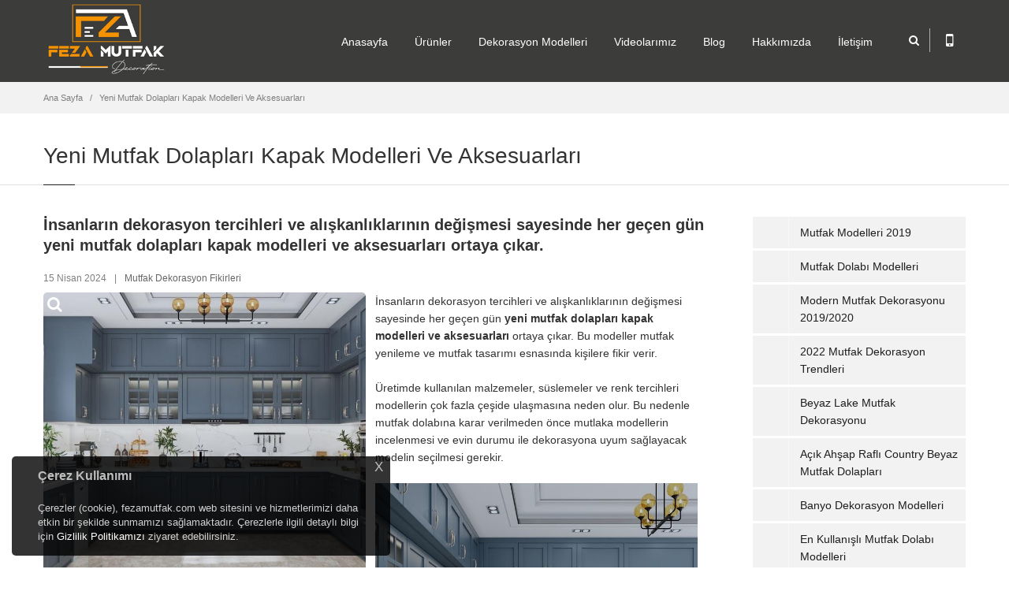

--- FILE ---
content_type: text/html; Charset=UTF-8
request_url: https://www.fezamutfak.com/etiket/yeni-mutfak-dolaplari-kapak-modelleri-ve-aksesuarlari
body_size: 155029
content:

<!doctype html>
<html>
  <head>
    <meta http-equiv="content-type" content="text/html;charset=utf-8" />
    <title>Yeni Mutfak Dolapları Kapak Modelleri Ve Aksesuarları</title>
    <meta class="viewport" name="viewport" content="width=device-width, initial-scale=1.0">
    <meta http-equiv="X-UA-Compatible" content="IE=edge">
    <meta name="description" content="İnsanların dekorasyon tercihleri ve alışkanlıklarının değişmesi sayesinde her geçen gün yeni mutfak dolapları kapak modelleri ve aksesuarları ortaya çıkar." />
    <meta name="keywords" content="Yeni Mutfak Dolapları Kapak Modelleri Ve Aksesuarları, Yeni Mutfak Dolapları Kapak Aksesuarları, Yeni Mutfak Dolapları Kapak Modelleri" />
<meta http-equiv="content-type" content="text/html;charset=utf-8" />
<meta name="google-site-verification" content="TsdmLcyhZDMKk5r0JV5goDSaULEuGSJFBFT5_UYM3r0" />


    <meta name="viewport" content="width=device-width, initial-scale=1.0, maximum-scale=1.0">
<meta name="viewport" content="width=device-width, initial-scale=1">

<meta name="rating" content="General" />
    <meta name="googlebot" content="NOODP" />
    <meta name="robots" content="all" />
    <meta name="robots" content="follow" />
    <meta name="robots" content="index" />
    <meta name="revisit-after" content="1 Day" />

    <style>.prg-category article:first-child{display:none !important;}</style>

<link rel="apple-touch-icon" href="/upload/logos/apple-icon-touch.png" />
  <link rel="shortcut icon" href="/upload/logos/favicon.png" />
  <!--[if IE]>
  <link rel="shortcut icon" href="/upload/logos/favicon.ico" />
  <![endif]-->


    <link rel="stylesheet" href="/theme/fezamutfak/css/font-awesome.min.css">
    <link rel="stylesheet" href="/theme/fezamutfak/css/bootstrap.min.css">
    <link rel="stylesheet" href="/theme/fezamutfak/css/jslider.css">
    <link rel="stylesheet" href="/theme/fezamutfak/css/settings.css">
    <link rel="stylesheet" href="/theme/fezamutfak/css/jquery.fancybox.css">
    <link rel="stylesheet" href="/theme/fezamutfak/css/animate.css">
    <link rel="stylesheet" href="/theme/fezamutfak/css/video-js.min.css">
    <link rel="stylesheet" href="/theme/fezamutfak/css/morris.css">
    <link rel="stylesheet" href="/theme/fezamutfak/css/ladda.min.css">
    <link rel="stylesheet" href="/theme/fezamutfak/css/datepicker.css">
    <link rel="stylesheet" href="/theme/fezamutfak/css/royalslider/royalslider.css">
    <link rel="stylesheet" href="/theme/fezamutfak/css/royalslider/skins/minimal-white/rs-minimal-white.css">

    <link rel="stylesheet" href="/theme/fezamutfak/css/style.css">
    <link rel="stylesheet" href="/theme/fezamutfak/css/buttons/buttons.css">
    <link rel="stylesheet" href="/theme/fezamutfak/css/buttons/social-icons.css">
    <link rel="stylesheet" href="/theme/fezamutfak/css/responsive.css">
    <link rel="stylesheet" href="/theme/fezamutfak/css/customizer/pages.css">
    <link rel="stylesheet" href="/theme/fezamutfak/css/customizer/custom.css">

    <link rel="stylesheet" href="/theme/fezamutfak/css/color/orange.css">
  
    <link rel="stylesheet" href="/theme/fezamutfak/css/ie/ie.css">
    <!--[if lt IE 9]>
      <script src="/theme/fezamutfak/component/html5shiv.js"></script>
      <script src="/theme/fezamutfak/component/respond.min.js"></script>
      <link rel="stylesheet" href="/theme/fezamutfak/css/ie/ie8.css">
    <![endif]-->

    <link rel="canonical" href="https://www.fezamutfak.com/yeni-mutfak-dolaplari-kapak-modelleri-ve-aksesuarlari" />

    <script>
      var pageLink = "yeni-mutfak-dolaplari-kapak-modelleri-ve-aksesuarlari", pageMode = "news", pageLang = "1", pageIdent = "fezamutfak", pageSys = "progressive";	
    </script>
    
    <noscript>
      <style>
	    .lazy{display:none !important;}
	  </style>
    </noscript>
    
    <script src="/theme/fezamutfak/component/jquery.1.11.min.js"></script>
  </head>
  <body class="background-opacity prg-news prg-news936">
    <div class="page-box">
      <div class="page-box-content">

        <header class="header">
          <div class="header-wrapper">
            <div class="container">
              <div class="row">
                <div class="col-xs-6 col-md-2 col-lg-3 logo-box">
                  <div class="logo">
                    <a class="logo" href="/" title="Yeni Mutfak Dolapları Kapak Modelleri Ve Aksesuarları"><img width="240" height="75" src="/upload/logos/fezalogo_dark.png" alt="Yeni Mutfak Dolapları Kapak Modelleri Ve Aksesuarları" /></a>
                  </div>
                </div>
                <div class="col-xs-6 col-md-10 col-lg-9 right-box">
                  <div class="right-box-wrapper">
                    <div class="header-icons">
                      <div class="search-header hidden-600">
                        <a href="#" title="search">
                          <i class="fa fa-search"></i>
                        </a>
                      </div>
                      
                      <div class="phone-header hidden-600">
                        <a href="#" title="mobile">
                          <i class="fa fa-mobile"></i>
                        </a>
                      </div>

                    </div>
                    
                    <div class="primary">
                      <div class="navbar navbar-default" role="navigation">
                        <button type="button" class="navbar-toggle btn-navbar collapsed" data-toggle="collapse" data-target=".primary .navbar-collapse">
                          <span class="text">MENU</span>
                          <span class="icon-bar"></span>
                          <span class="icon-bar"></span>
                          <span class="icon-bar"></span>
                        </button>

                        <nav class="collapse collapsing navbar-collapse">
                          <ul class="nav navbar-nav navbar-center">
                            <li><a href="/" title="Anasayfa">Anasayfa</a></li>
                            <li class="parent"><a href="#" title="Ürünler" onclick="return false;">Ürünler</a>
                              <ul class="sub">
                                <li class="parent"><a href="dekorasyon-modelleri" title="Dekorasyon Modelleri">Dekorasyon Modelleri</a>
                                  <ul class="sub">
                                    <li><a href="ev-dekorasyonu" title="Ev Dekorasyonu">Ev Dekorasyonu</a></li>
                                    <li><a href="istanbul-mutfak-dekorasyonu" title="Mutfak Dekorasyonu">Mutfak Dekorasyonu</a></li>
                                    <li><a href="istanbul-banyo-dekorasyon" title="Banyo Dekorasyonu">Banyo Dekorasyonu</a></li>
                                  </ul>
                                </li>
                                <li class="parent"><a href="mutfak-dolaplari" title="Mutfak Dolabı Modelleri">Mutfak Dolabı Modelleri</a>
                                  <ul class="sub">
                                    <li><a href="lake-mutfak-dolaplari-modelleri" title="Lake Mutfak Dolapları Modelleri">Lake Mutfak Dolapları Modelleri</a></li>
                                    <li><a href="akrilik-mutfak-dolaplari-modelleri" title="Akrilik Mutfak Dolapları Modelleri">Akrilik Mutfak Dolapları Modelleri</a></li>
                                    <li><a href="country-mutfak-dolaplari-modelleri" title="Country Mutfak Dolapları Modelleri">Country Mutfak Dolapları Modelleri</a></li>
                                    <li><a href="membran-mutfak-dolaplari-modelleri" title="Membran Mutfak Dolapları Modelleri">Membran Mutfak Dolapları Modelleri</a></li>
                                    <li><a href="ahsap-mutfak-dolaplari-modelleri" title="Ahşap Mutfak Dolapları Modelleri">Ahşap Mutfak Dolapları Modelleri</a></li>
                                    <li><a href="ankastre-mutfak-dolaplari-modelleri" title="Ankastre Mutfak Dolapları Modelleri">Ankastre Mutfak Dolapları Modelleri</a></li>
                                    <li><a href="mdflam-mutfak-dolaplari-modelleri" title="Mdflam Mutfak Dolapları Modelleri">Mdflam Mutfak Dolapları Modelleri</a></li>
                                    <li><a href="high-gloss-mutfak-dolaplari-modelleri" title="High Gloss Mutfak Dolapları Modelleri">High Gloss Mutfak Dolapları Modelleri</a></li>
                                    <li><a href="Ada-Mutfak-Dolaplari-Modelleri" title="Ada Mutfak Dolapları Modelleri">Ada Mutfak Dolapları Modelleri</a></li>
                                    <li><a href="cift-katli-mutfak-modelleri" title="Çift Katlı Mutfak Modelleri">Çift Katlı Mutfak Modelleri</a></li>
                                  </ul>
                                </li>
                                <li class="parent"><a href="banyo-dolaplari" title="Banyo Dolapları Modelleri">Banyo Dolapları Modelleri</a>
                                  <ul class="sub">
                                    <li><a href="modern-banyo-dolaplari" title="Modern Banyo Dolapları">Modern Banyo Dolapları</a></li>
                                    <li><a href="country-banyo-dolaplari-modelleri" title="Country Banyo Dolapları">Country Banyo Dolapları</a></li>
                                  </ul>
                                </li>
                                <li class="parent"><a href="mutfak-tezgahlari" title="Mutfak Tezgahları">Mutfak Tezgahları</a>
                                  <ul class="sub">
                                    <li><a href="cimstone-tezgah" title="Çimstone Tezgah">Çimstone Tezgah</a></li>
                                    <li><a href="Coante-tezgah" title="Coante Tezgah">Coante Tezgah</a></li>
                                    <li><a href="belenco-tezgah" title="Belenco Tezgah">Belenco Tezgah</a></li>
                                  </ul>
                                </li>
                                <li class="parent"><a href="ray-dolap-modelleri" title="Ray Dolap Modelleri">Ray Dolap Modelleri</a>
                                  <ul class="sub">
                                    <li><a href="modern-ray-dolaplar" title="Modern Ray Dolaplar">Modern Ray Dolaplar</a></li>
                                    <li><a href="ray-dolap-ic-dizayn" title="Ray Dolap İç Dizayn">Ray Dolap İç Dizayn</a></li>
                                    <li><a href="giyinme-odasi-modelleri" title="Giyinme Odası Modelleri">Giyinme Odası Modelleri</a></li>
                                  </ul>
                                </li>
                                <li><a href="portmanto-modelleri" title="Portmanto Modelleri">Portmanto Modelleri</a></li>
                                <li class="parent"><a href="kapi-modelleri" title="Kapı Modelleri">Kapı Modelleri</a>
                                  <ul class="sub">
                                    <li><a href="lake-kapi-modelleri" title="Lake Kapı Modelleri">Lake Kapı Modelleri</a></li>
                                    <li><a href="mobilya-kapi-modelleri" title="Mobilya Kapı Modelleri">Mobilya Kapı Modelleri</a></li>
                                    <li><a href="amerikan-kapi-modelleri" title="Amerikan Kapı Modelleri">Amerikan Kapı Modelleri</a></li>
                                  </ul>
                                </li>
                                <li class="parent"><a href="yatak-odalari-modelleri" title="Yatak Odası Modelleri">Yatak Odası Modelleri</a>
                                  <ul class="sub">
                                    <li><a href="gardrop-modelleri" title="Gardrop Modelleri">Gardrop Modelleri</a></li>
                                  </ul>
                                </li>
                              </ul>
                            </li>
                            <li class="parent"><a href="#" title="Dekorasyon Modelleri" onclick="return false;">Dekorasyon Modelleri</a>
                              <ul class="sub">
                                <li class="parent"><a href="ev-dekorasyonu" title="Ev Dekorasyonu">Ev Dekorasyonu</a>
                                  <ul class="sub">
                                    <li><a href="Salon-Dekorasyonlari" title="Salon Dekorasyonları">Salon Dekorasyonları</a></li>
                                    <li><a href="Antre-Hol-Koridor-Dekorasyonlari" title="Antre Koridor Dekorasyonları">Antre Koridor Dekorasyonları</a></li>
                                    <li><a href="Genc-Odasi-Dekorasyonlari" title="Genç Odası Dekorasyonları">Genç Odası Dekorasyonları</a></li>
                                    <li><a href="Yatak-Odasi-Dekorasyonlari" title="Yatak Odası Dekorasyonları">Yatak Odası Dekorasyonları</a></li>
                                    <li><a href="Tv-Unitesi-duvar-dekorasyonlari" title="Tv Ünitesi Duvar Dekorasyonları">Tv Ünitesi Duvar Dekorasyonları</a></li>
                                    <li><a href="Kitaplik-Modelleri" title="Kitaplık Modelleri">Kitaplık Modelleri</a></li>
                                    <li><a href="Seperator-Modelleri" title="Seperatör Modelleri">Seperatör Modelleri</a></li>
                                  </ul>
                                </li>
                                <li><a href="istanbul-mutfak-dekorasyonu" title="Mutfak Dekorasyonu">Mutfak Dekorasyonu</a></li>
                                <li><a href="istanbul-banyo-dekorasyon" title="Banyo Dekorasyonu">Banyo Dekorasyonu</a></li>
                              </ul>
                            </li>
                            <li><a href="videolarimiz" title="Videolarımız">Videolarımız</a></li>
                            <li><a href="http://blog.fezamutfak.com" title="Blog" target="_blank">Blog</a></li>
                            <li><a href="hakkimizda" title="Hakkımızda">Hakkımızda</a></li>
                            <li><a href="/iletisim" title="İletişim">İletişim</a></li>                          
                          </ul>
                        </nav>
                      </div>
                    </div>
                  </div>
                </div>
                
                <div class="phone-active col-sm-9 col-md-9">
                  <a href="#" class="close" title="kapat"><span>kapat</span>×</a>
                  <span class="title">Destek</span> <strong>0530 515 97 10</strong>
                </div>
                <div class="search-active col-sm-9 col-md-9">
                  <a href="#" class="close" title="kapat"><span>kapat</span>×</a>
                  <form action="/arama.html" class="search-form" method="GET">
                    <input class="search-string form-control" type="search" id="s" name="s" placeHolder="Arama..." value="" onfocus="if (this.value == 'Arama...') {this.value = '';}" onblur="if (this.value == '') {this.value = 'Arama...';}"/>
                    <button class="search-submit">
                      <i class="fa fa-search"></i>
                    </button>
                  </form>
                </div>
            
				<script>
                  jQuery(".search-form").submit(function(e) {
                    var searchText = jQuery(".search-form").find("#s").val();
                    if(searchText.length < 3){return false;};
                  });
                </script>
              </div>
            </div>
          </div>
        </header>
        <div class="breadcrumb-box">
          <div class="container">
            <ul class="breadcrumb">
              <li><a href="/" title="Ana Sayfa">Ana Sayfa</a></li>

              <li><a href="https://www.fezamutfak.com/yeni-mutfak-dolaplari-kapak-modelleri-ve-aksesuarlari" title="Yeni Mutfak Dolapları Kapak Modelleri Ve Aksesuarları">Yeni Mutfak Dolapları Kapak Modelleri Ve Aksesuarları</a></li>
            </ul>	
          </div>
        </div>

        <section id="main">
          <header class="page-header">
            <div class="container">
              <h1 class="title">Yeni Mutfak Dolapları Kapak Modelleri Ve Aksesuarları</h1>
            </div>	
          </header>
          <div class="container">
            <div class="row">
              <div class="content blog blog-post col-sm-12 col-md-9">
                <article class="post">

                  <h5>İnsanların dekorasyon tercihleri ve alışkanlıklarının değişmesi sayesinde her geçen gün yeni mutfak dolapları kapak modelleri ve aksesuarları ortaya çıkar.</h5>

                  <footer class="entry-meta bottom-padding-xs">
                    <span class="time">15 Nisan 2024</span><span class="separator">|</span><span class="autor-name"><a href="https://www.fezamutfak.com/mutfak-dekorasyon-fikirleri" title="Mutfak Dekorasyon Fikirleri">Mutfak Dekorasyon Fikirleri</a></span>
                  </footer>

                  <div class="entry-content">


                    <a class="gallery-images" rel="fancybox" href="/news/yenimutfakdolaplarikapakmodelleriveaksesuarlari.jpg?w=&amp;h=" title="">
                      <img src="/news/yenimutfakdolaplarikapakmodelleriveaksesuarlari.jpg?w=&amp;h=" width="" height="" alt="" />
                      <span class="bg-images"><i class="fa fa-search"></i></span>
                    </a>

                  </div>

                  <div class="entry-content">
<p>İnsanların dekorasyon tercihleri ve alışkanlıklarının değişmesi sayesinde her geçen gün <strong>yeni mutfak dolapları kapak modelleri ve aksesuarları </strong>ortaya çıkar. Bu modeller mutfak yenileme ve mutfak tasarımı esnasında kişilere fikir verir.</p>

<p>Üretimde kullanılan malzemeler, süslemeler ve renk tercihleri modellerin çok fazla çeşide ulaşmasına neden olur. Bu nedenle mutfak dolabına karar verilmeden önce mutlaka modellerin incelenmesi ve evin durumu ile dekorasyona uyum sağlayacak modelin seçilmesi gerekir.</p>

<p><img border="0" src="https://www.fezamutfak.com/upload/newsContent/yeni_mutfak_kapak__modelleri.jpg" title="yeni_mutfak_kapak__modelleri.jpg" /></p>

<h2>Yeni Mutfak Dolapları Kapak Modelleri</h2>

<p>Evlere yapılacak mutfak dolaplarının en önemli aksesuarları dolap kapaklarıdır. İçerisine yerleştiren ürünlerin görünmesini engelleyen kapaklar güvenli kullanım sağlar. Ayrıca eşyaların kapalı kapaklar ardında düzenli olmasına imkan tanır.</p>

<p><em>Mutfak dolaplarını değiştirecek veya dolap üretimi yaptıracak kişilerin seçebilecekleri yeni mutfak dolabı kapak modelleri şunlardır;</em></p>

<ul>
	<li>Parlak kapak modeli</li>
	<li>Eskitme kapak modeli</li>
	<li>Cam kapak modeli</li>
	<li>Country kapak modeli</li>
	<li>Oymalı kapak modeli</li>
	<li>Kulpsuz kapak modeli</li>
</ul>

<p>Kapak seçimi yapacak kişilerin şıklık yanı sıra kullanışlılığa da dikkat etmesi gerekir. Bu nedenle modeli belirlemeden önce evin mutfağında uygun kapağın bulunup bulunmadığından emin olunmalıdır.</p>

<p><img border="0" src="https://www.fezamutfak.com/upload/newsContent/parlak_kapak_modeli.jpeg" title="parlak_kapak_modeli.jpeg" /></p>

<h3>Parlak Kapak Modeli</h3>

<p>Parlak kapaklar insanların mutfak dolaplarında tercih ettikleri kapak modellerinin başında gelir. Parlak yüzey sayesinde mutfağa giren kişilerin dikkati kapaklara yönelir. Ayrıca parlak yüzeyli dolaplar her zaman temiz görünürler.</p>

<p>Parlak kapakların üretilmesi için kullanılan malzeme ise membrandır. Bu malzeme sayesinde dolaplara su geçişi engellenir ve uzun süre dolabın kullanılması sağlanır.</p>

<p><img border="0" src="https://www.fezamutfak.com/upload/newsContent/yeni_mutfak_dolaplari_kapak_modelleri.jpg" title="yeni_mutfak_dolaplari_kapak_modelleri.jpg" /></p>

<h3>Eskitme Kapak Modeli</h3>

<p>Yeni dolap kapak modellerinden birisi eskitme kapaklardır. Bu kapaklar ahşap görünüme sahip olup mutfağın geleneksel bir görünüm kazanmasına yardımcı olur. Ayrıca süslemeler ve aksesuarlar sayesinde şıklık yakalanır.</p>

<p>Eskitme kapaklar camlı ve camsız türleriyle piyasada yer alır. Böylelikle kişilerin evlerine uygun türü seçmesi mümkün olur. Klasik evler yanı sıra yazlık evler ve kır evlerinde de kullanılırlar.</p>

<p><img border="0" src="https://www.fezamutfak.com/upload/newsContent/camli_kapakli_mutfak_dolabi.jpg" title="camli_kapakli_mutfak_dolabi.jpg" /></p>

<h3>Cam Kapak Modeli</h3>

<p>Üçüncü kapak modeli cam kapaklardır. Cam kapaklar özellikle mutfağının minimalist stilde olmasını isteyen kişiler tarafından tercih edilir. Özellikle küçük mutfaklarda cam kapakların kullanılması aydınlık görünüme yardımcı olur.</p>

<p>Mutfak dolapları için cam kapak tercih edecek kişiler buzlu, opak ve şeffaf cama tercihinde bulunabilirler. Böylelikle dolaba yerleştirilen ürünlerin görülmesi mümkün olur. Ayrıca bu dolaplar içerisine ışık koyulması mutfak dolaplarının daha fazla dikkat çekmesine yarar.</p>

<p><img alt="" src="https://www.fezamutfak.com/upload/newsContent/kulpsuz_kapak_modeli.JPG" /></p>

<h3>Kulpsuz Kapak Modeli</h3>

<p>Yeni mutfak dolaplarında kulpsuz kapaklar önemli bir yer tutar. Dolaplarda kulpsuz kapak tercih edilmesinin nedeni ise kulpların çabuk bozulması, kırılması veya yıpranmasıdır.</p>

<p>Kulpsuz kapaklar mutfağa modernlik katar. Ayrıca son dönemde trend haline geldiği için kulpsuz kapakları tercih eden kişilerin modayı yakından takip ettikleri ortaya çıkar. İsteğe göre kulpsuz kapakların açık ve koyu renklerde, parlak renklerde ve mat renklerde üretilmesi mümkün olur.</p>

<p><img border="0" src="https://www.fezamutfak.com/upload/newsContent/oymali_kapak.jpg" title="oymali_kapak.jpg" /></p>

<h3>Oymalı Kapak Modeli</h3>

<p>Yeni mutfak dolaplarında oymalı kapakların görülmesi mümkündür. Bu modeller uzun yıllardır kullanılıyor olsa da tasarımdaki yenilikler günümüzde de mutfaklarda oymalı kapakların kullanılmasını sağlar. Bu dolaplar ahşap malzeme kullanılarak üretilirler. Bu nedenle oyma kapaklar mutfaklara klasik ve retro görünüm kazandırır.</p>

<p>Oymak kapaklarda renk yelpazesi geniştir. Bu nedenle evin ve mutfağın dekorasyonuna uygun model tercih edilebilir.</p>

<h2>Yeni Mutfak Dolabı Kapak Modelleri Ve Aksesuarları</h2>

<p>Yeni mutfak dolaplarında ve kapaklarında birbirinden şık aksesuarlar yer alır. Bu aksesuarlar sayesinde mutfak dolaplarının daha yenilikçi ve trend görünüme kavuşması sağlanır.</p>

<p>İşlemeli, renkli ve parlak kulplar mutfak kapaklarında görülebilecek aksesuarların başında gelir. Bunun dışında dolap içleri için düşünülen raflar, sepetler, katlanır kapaklar, askılıklar ve organizerler dolapların verimli kullanılmasına yardımcı olur.</p>

                  </div>

                  <div class="sidebar bottom-padding-mini">
                    <div class="widget tags" style="margin-bottom:10px;">
                      <ul class="clearfix">

                        <li><a href="https://www.fezamutfak.com/yeni-mutfak-dolaplari-kapak-modelleri-ve-aksesuarlari-etiket.html" title="Yeni Mutfak Dolapları Kapak Modelleri Ve Aksesuarları">Yeni Mutfak Dolapları Kapak Modelleri Ve Aksesuarları</a></li>

                        <li><a href="https://www.fezamutfak.com/yeni-mutfak-dolaplari-kapak-aksesuarlari-etiket.html" title="Yeni Mutfak Dolapları Kapak Aksesuarları">Yeni Mutfak Dolapları Kapak Aksesuarları</a></li>

                        <li><a href="https://www.fezamutfak.com/yeni-mutfak-dolaplari-kapak-modelleri-etiket.html" title="Yeni Mutfak Dolapları Kapak Modelleri">Yeni Mutfak Dolapları Kapak Modelleri</a></li>

                      </ul>
                    </div>
                  </div>

                  <div class="btn-icon bottom-padding-mini">
                    <a rel="nofollow" title="Facebook" class="sbtnf sbtnf-rounded sbtnf-icon-white sbtnf-icon-bg-black color icon-facebook" href="http://www.facebook.com/sharer/sharer.php?s=100&amp;p[url]=https://www.fezamutfak.com/yeni-mutfak-dolaplari-kapak-modelleri-ve-aksesuarlari&amp;p[images][0]=https://www.fezamutfak.com/news/yenimutfakdolaplarikapakmodelleriveaksesuarlari.jpg?w=&amp;h=&amp;p[title]=Yeni Mutfak Dolapları Kapak Modelleri Ve Aksesuarları&amp;p[summary]=İnsanların dekorasyon tercihleri ve alışkanlıklarının değişmesi sayesinde her geçen gün yeni mutfak dolapları kapak modelleri ve aksesuarları ortaya çıkar." target="_blank"> Facebook</a>
                    <a rel="nofollow" title="Twitter" class="sbtnf sbtnf-rounded sbtnf-icon-white sbtnf-icon-bg-black color icon-twitter" href="http://twitter.com/share?url=https://www.fezamutfak.com/yeni-mutfak-dolaplari-kapak-modelleri-ve-aksesuarlari&amp;text=Yeni Mutfak Dolapları Kapak Modelleri Ve Aksesuarları" target="_blank"> Twitter</a>
                    <a rel="nofollow" title="Google Plus" class="sbtnf sbtnf-rounded sbtnf-icon-white sbtnf-icon-bg-black color icon-google" href="https://plus.google.com/share?url=https://www.fezamutfak.com/yeni-mutfak-dolaplari-kapak-modelleri-ve-aksesuarlari" target="_blank"> Google</a>
                  </div>

                </article>                
              </div>

              <div class="col-sm-12 col-md-3 sidebar">

            <aside class="widget menu prg-news-sideA1">
              <nav>
                <ul>

                  <li><a href="mutfak-modelleri-2019" title="Mutfak Modelleri 2019">Mutfak Modelleri 2019</a></li>

                  <li><a href="mutfak-dolabi-modelleri" title="Mutfak Dolabı Modelleri ">Mutfak Dolabı Modelleri </a></li>

                  <li><a href="modern-mutfak-dekorasyonu-2019" title="Modern Mutfak Dekorasyonu 2019/2020">Modern Mutfak Dekorasyonu 2019/2020</a></li>

                  <li><a href="2022-mutfak-dekorasyon-trendleri" title="2022 Mutfak Dekorasyon Trendleri">2022 Mutfak Dekorasyon Trendleri</a></li>

                  <li><a href="beyaz-lake-mutfak-dekorasyonu" title="Beyaz Lake Mutfak Dekorasyonu">Beyaz Lake Mutfak Dekorasyonu</a></li>

                  <li><a href="acik-ahsap-rafli-country-beyaz-mutfak-dolaplari" title="Açık Ahşap Raflı Country Beyaz Mutfak Dolapları">Açık Ahşap Raflı Country Beyaz Mutfak Dolapları</a></li>

                  <li><a href="banyo-dekorasyon-modelleri" title="Banyo Dekorasyon Modelleri">Banyo Dekorasyon Modelleri</a></li>

                  <li><a href="en-kullanisli-mutfak-dolabi-modelleri" title="En Kullanışlı Mutfak Dolabı Modelleri">En Kullanışlı Mutfak Dolabı Modelleri</a></li>

                  <li><a href="2027-mutfak-dekoarasyonu" title="2027 Mutfak Dekorasyonu">2027 Mutfak Dekorasyonu</a></li>

                  <li><a href="ev-dekorasyon-isleri" title="Ev Dekorasyon İşleri">Ev Dekorasyon İşleri</a></li>

                  <li><a href="ev-yenileme-ve-tadilat-fiyatlari" title="Ev Yenileme Ve Tadilat Fiyatları İstanbul">Ev Yenileme Ve Tadilat Fiyatları İstanbul</a></li>

                  <li><a href="istanbul-mutfak-dekorasyon-isleri" title="İstanbul Mutfak Dekorasyon İşleri">İstanbul Mutfak Dekorasyon İşleri</a></li>

                  <li><a href="komple-ev-tadilati-yapan-firma" title="Komple Ev Tadilatı Yapan Firma İstanbul">Komple Ev Tadilatı Yapan Firma İstanbul</a></li>

                  <li><a href="adali-acik-mutfak-dolaplari" title="Adalı Açık Mutfak Dolapları">Adalı Açık Mutfak Dolapları</a></li>

                  <li><a href="atasehir-mutfak-banyo-dekorasyon-firmasi" title="Ataşehir Mutfak Banyo Ev Dekorasyon Firması">Ataşehir Mutfak Banyo Ev Dekorasyon Firması</a></li>

                  <li><a href="" title="Adan Zye Anahtar Teslim Tadilat Ve Dekorasyon İşleri">Adan Zye Anahtar Teslim Tadilat Ve Dekorasyon İşleri</a></li>

                  <li><a href="istanbul-ev-dekorasyon-fiyatlari-2025" title="İstanbul Ev Dekorasyon Fiyatları 2025">İstanbul Ev Dekorasyon Fiyatları 2025</a></li>

                  <li><a href="2025-Mutfak-Yenileme-Trendleri" title="2025 Mutfak Yenileme Trendleri">2025 Mutfak Yenileme Trendleri</a></li>

                  <li><a href="2024-kantri-mutfak-modelleri" title="2024 Kantri Mutfak Modelleri">2024 Kantri Mutfak Modelleri</a></li>

                  <li><a href="mutfak-dolaplari-modelleri" title="Mutfak Dolapları Modelleri">Mutfak Dolapları Modelleri</a></li>

                  <li><a href="beyaz-country-mutfak-modelleri-2024" title="Beyaz Country Mutfak Modelleri 2024">Beyaz Country Mutfak Modelleri 2024</a></li>

                  <li><a href="masif-kaplama-mutfak-dolaplari" title="Masif Kaplama Mutfak Dolapları">Masif Kaplama Mutfak Dolapları</a></li>

                  <li><a href="country-mutfak-modelleri" title="Country Mutfak Modelleri">Country Mutfak Modelleri</a></li>

                  <li><a href="yeni-model-mutfak-dolaplari-modelleri" title="Yeni Model Mutfak Dolapları Modelleri">Yeni Model Mutfak Dolapları Modelleri</a></li>

                  <li><a href="mutfak-dekorasyon-2024" title="Mutfak Dekorasyon 2024">Mutfak Dekorasyon 2024</a></li>

                  <li><a href="akrilik-mutfak-dolap-modelleri" title="Akrilik Mutfak Dolap Modelleri 2024">Akrilik Mutfak Dolap Modelleri 2024</a></li>

                  <li><a href="2019-mutfak-dolaplari-modelleri" title="2021 Mutfak Dolapları Modelleri">2021 Mutfak Dolapları Modelleri</a></li>

                  <li><a href="beyaz-ankastre-mutfak-modelleri-2024" title="Beyaz Ankastre Mutfak Modelleri 2024">Beyaz Ankastre Mutfak Modelleri 2024</a></li>

                  <li><a href="atasehir-ray-dolap" title="Ataşehir Ray Dolap">Ataşehir Ray Dolap</a></li>

                  <li><a href="akrilik-kapakli-mutfak-dolaplari" title="Akrilik Kapaklı Mutfak Dolapları">Akrilik Kapaklı Mutfak Dolapları</a></li>

                  <li><a href="yeni-nesil-mutfak-dolap-modelleri" title="Yeni Nesil Mutfak Dolap Modelleri 2025">Yeni Nesil Mutfak Dolap Modelleri 2025</a></li>

                  <li><a href="acrylic-mutfak-modelleri-2019" title="Acrylic Mutfak Modelleri 2019">Acrylic Mutfak Modelleri 2019</a></li>

                  <li><a href="siyah-mutfak-dolaplari-2019" title="SİYAH MUTFAK DOLAPLARI 2020">SİYAH MUTFAK DOLAPLARI 2020</a></li>

                  <li><a href="degisik-mutfak-dolap-modelleri" title="Değişik Mutfak Dolap Modelleri ">Değişik Mutfak Dolap Modelleri </a></li>

                  <li><a href="yeni-mutfak-dolaplari-modelleri-2026" title="Yeni Mutfak Dolapları Modelleri 2026">Yeni Mutfak Dolapları Modelleri 2026</a></li>

                  <li><a href="banyo-dolaplari-modelleri-2018" title="Banyo Dolapları Modelleri 2020">Banyo Dolapları Modelleri 2020</a></li>

                  <li><a href="murdum-mutfak-dolaplari-modelleri" title="Mürdüm Mutfak Dolapları Modelleri">Mürdüm Mutfak Dolapları Modelleri</a></li>

                  <li><a href="yeni-sistem-mutfak-dolaplarİ" title="Yeni Sistem Mutfak Dolapları">Yeni Sistem Mutfak Dolapları</a></li>

                  <li><a href="en-yeni-mutfak-dolaplari-modelleri" title="En Yeni Mutfak Dolapları Modelleri 2025">En Yeni Mutfak Dolapları Modelleri 2025</a></li>

                  <li><a href="modern-mutfak-dolaplari-modelleri" title="Modern Mutfak Dolapları Modelleri">Modern Mutfak Dolapları Modelleri</a></li>

                  <li><a href="ahsap-mutfak-dolaplari-modelleri-istanbul" title="Ahşap Mutfak Dolapları Modelleri İstanbul">Ahşap Mutfak Dolapları Modelleri İstanbul</a></li>

                  <li><a href="yesil-mutfak-dolaplari-modelleri" title="Yeşil Mutfak Dolapları Modelleri">Yeşil Mutfak Dolapları Modelleri</a></li>

                  <li><a href="sari-mutfak-dolaplari-modelleri" title="Sarı Mutfak Dolapları Modelleri">Sarı Mutfak Dolapları Modelleri</a></li>

                  <li><a href="bordo-mutfak-dolap-modelleri" title="Bordo Mutfak Dolap Modelleri">Bordo Mutfak Dolap Modelleri</a></li>

                  <li><a href="lacivert-mutfak-dolaplari-modelleri" title="Lacivert Mutfak Dolapları Modelleri">Lacivert Mutfak Dolapları Modelleri</a></li>

                  <li><a href="mor-mutfak-dolaplari-modelleri" title="Mor Mutfak Dolapları Modelleri">Mor Mutfak Dolapları Modelleri</a></li>

                  <li><a href="turuncu-mutfak-dolaplari-modelleri" title="Turuncu Mutfak Dolapları Modelleri">Turuncu Mutfak Dolapları Modelleri</a></li>

                  <li><a href="siyah-mutfak-dolap-modelleri" title="Siyah Mutfak Dolap Modelleri 2020">Siyah Mutfak Dolap Modelleri 2020</a></li>

                  <li><a href="kirmizi-mutfak-dolaplari-modelleri" title="Kırmızı Mutfak Dolapları Modelleri">Kırmızı Mutfak Dolapları Modelleri</a></li>

                  <li><a href="beyaz-mutfak-dolabi-modelleri" title="Beyaz Mutfak Dolabı Modelleri">Beyaz Mutfak Dolabı Modelleri</a></li>

                  <li><a href="atasehirde-mutfak-banyo-tadilat" title="Ataşehirde mutfak banyo tadilat">Ataşehirde mutfak banyo tadilat</a></li>

                  <li><a href="atasehir-mutfak-tadilati" title="Ataşehir Mutfak Tadilatı">Ataşehir Mutfak Tadilatı</a></li>

                  <li><a href="mutfak-dolaplari-cesitleri" title="Mutfak Dolapları Çeşitleri">Mutfak Dolapları Çeşitleri</a></li>

                  <li><a href="atasehir-mutfak-dolabi-imalati" title="Ataşehir Mutfak Dolabı İmalatı">Ataşehir Mutfak Dolabı İmalatı</a></li>

                  <li><a href="kadikoy-mutfak-dolabi-imalati" title="Kadıköy Mutfak Dolabı İmalatı">Kadıköy Mutfak Dolabı İmalatı</a></li>

                  <li><a href="maltepe-mutfak-dolabi-imalati" title="Maltepe Mutfak Dolabı İmalatı">Maltepe Mutfak Dolabı İmalatı</a></li>

                  <li><a href="uskudar-mutfak-dolabi" title="Üsküdar Mutfak Dolabı">Üsküdar Mutfak Dolabı</a></li>

                  <li><a href="maltepe-mutfak-dekorasyon" title="Maltepe Mutfak Dekorasyon">Maltepe Mutfak Dekorasyon</a></li>

                  <li><a href="kadikoy-mutfak-dolaplari" title="Kadıköy Mutfak Dolapları">Kadıköy Mutfak Dolapları</a></li>

                  <li><a href="atasehir-mutfak-dolaplari" title="Ataşehir Mutfak Dolapları">Ataşehir Mutfak Dolapları</a></li>

                  <li><a href="icerenkoy-mutfak-dolaplari" title="İçerenköy Mutfak Dolapları">İçerenköy Mutfak Dolapları</a></li>

                  <li><a href="en-son-model-mutfak-dolaplari-modelleri-2019" title="En Son Model Mutfak Dolapları Modelleri ">En Son Model Mutfak Dolapları Modelleri </a></li>

                  <li><a href="modern-mutfak-tasarimlari-2019-2020" title="Modern Mutfak Tasarımları 2019/2020">Modern Mutfak Tasarımları 2019/2020</a></li>

                  <li><a href="istanbul-mutfak-dolaplari-modelleri" title="İstanbul Mutfak Dolapları Modelleri">İstanbul Mutfak Dolapları Modelleri</a></li>

                  <li><a href="ray-dolap-fiyatlari-istanbul" title="Ray Dolap Fiyatları İstanbul">Ray Dolap Fiyatları İstanbul</a></li>

                  <li><a href="istanbul-banyo-dolaplari" title="İstanbul Banyo Dolapları İmalatı">İstanbul Banyo Dolapları İmalatı</a></li>

                  <li><a href="mutfak-dolaplari-imalati-istanbul" title="Mutfak Dolapları İmalatı İstanbul">Mutfak Dolapları İmalatı İstanbul</a></li>

                  <li><a href="tadilat-isleri-istanbul" title="Tadilat İşleri İstanbul">Tadilat İşleri İstanbul</a></li>

                  <li><a href="mutfak-dolabi-imalati-istanbul" title="Mutfak Dolabı İmalatı İstanbul">Mutfak Dolabı İmalatı İstanbul</a></li>

                  <li><a href="atasehir-mutfak-banyo-dekorasyonu" title="Ataşehir Mutfak Banyo Dekorasyonu">Ataşehir Mutfak Banyo Dekorasyonu</a></li>

                  <li><a href="istanbul-mutfak-dekorasyon" title="İstanbul Mutfak Dekorasyon">İstanbul Mutfak Dekorasyon</a></li>

                  <li><a href="en-guzel-akrilik-kapakli-mutfak-modelleri" title="En Güzel Akrilik Kapaklı Mutfak Modelleri">En Güzel Akrilik Kapaklı Mutfak Modelleri</a></li>

                  <li><a href="ankastre-mutfak-dolaplari-fiyatlari-2019" title="Ankastre Mutfak Dolapları Fiyatları 2022">Ankastre Mutfak Dolapları Fiyatları 2022</a></li>

                  <li><a href="2019-mutfak-dolaplari-modelleri-ve-fiyatlari" title="2024 Mutfak Dolapları Modelleri ve Fiyatları">2024 Mutfak Dolapları Modelleri ve Fiyatları</a></li>

                  <li><a href="mutfak-dekorasyon-modelleri-2019" title="Mutfak Dekorasyon Modelleri 2019">Mutfak Dekorasyon Modelleri 2019</a></li>

                  <li><a href="2019-mutfak-dolabi-modelleri" title="2019 Mutfak Dolabı Modelleri">2019 Mutfak Dolabı Modelleri</a></li>

                  <li><a href="akrilik-mutfak-dolabi-temizligi" title="Akrilik Mutfak Dolabı Temizliği">Akrilik Mutfak Dolabı Temizliği</a></li>

                  <li><a href="calisan-hanimlarin-mutfagi" title="Çalışan Hanımların Mutfağı">Çalışan Hanımların Mutfağı</a></li>

                  <li><a href="alt-kor-koseler-icin-kose-sepetleri" title="Alt Kör Köşeler İçin Köşe Sepetleri">Alt Kör Köşeler İçin Köşe Sepetleri</a></li>

                  <li><a href="banyo-dekorasyonu-icin-yeni-fikirler" title="Banyo Dekorasyonu İçin Yeni Fikirler">Banyo Dekorasyonu İçin Yeni Fikirler</a></li>

                  <li><a href="beyaz-mutfak-dolaplari-modelleri-2019" title="Beyaz  Mutfak Dolapları Modelleri 2019">Beyaz  Mutfak Dolapları Modelleri 2019</a></li>

                  <li><a href="icinizi-acacak-mutfak-dolabi-renkleri" title="İçinizi Açacak Mutfak Dolabı Renkleri">İçinizi Açacak Mutfak Dolabı Renkleri</a></li>

                  <li><a href="en-cok-tercih-edilen-mutfak-dolabi-modelleri" title="En Çok Tercih Edilen Mutfak Dolabı Modelleri">En Çok Tercih Edilen Mutfak Dolabı Modelleri</a></li>

                  <li><a href="banyo-dekorasyonunda-dikkat-edilmesi-gerekenler" title="Banyo Dekorasyonunda Dikkat Edilmesi Gerekenler">Banyo Dekorasyonunda Dikkat Edilmesi Gerekenler</a></li>

                  <li><a href="sik-mutfak-dolap-modelleri" title="Şık Mutfak Dolap Modelleri">Şık Mutfak Dolap Modelleri</a></li>

                  <li><a href="modern-banyo-dolaplari-modelleri" title="Modern Banyo Dolapları Modelleri">Modern Banyo Dolapları Modelleri</a></li>

                  <li><a href="evde-en-cok-tercih-edilen-mutfak-modelleri" title="En Çok Tercih Edilen Mutfak Modelleri">En Çok Tercih Edilen Mutfak Modelleri</a></li>

                  <li><a href="en-kullanisli-mutfak-dolaplari" title="En Kullanışlı Mutfak Dolapları Modelleri 2020">En Kullanışlı Mutfak Dolapları Modelleri 2020</a></li>

                  <li><a href="mutfak-dekorasyonu-icin-mutfak-dolap-modelleri" title="Mutfak Dekorasyonu İçin Mutfak Dolap Modelleri">Mutfak Dekorasyonu İçin Mutfak Dolap Modelleri</a></li>

                  <li><a href="ada-tipi-mutfak-dolabi-modelleri" title="Ada Tipi Mutfak Dolabı Modelleri ">Ada Tipi Mutfak Dolabı Modelleri </a></li>

                  <li><a href="genc-kizlarin-gozdesi-mor-mutfak-dolabi" title="Genç Kızların Gözdesi Mor Mutfak Dolabı">Genç Kızların Gözdesi Mor Mutfak Dolabı</a></li>

                  <li><a href="amerikan-mutfak-icin-mutfak-dolap-modelleri" title="Amerikan Mutfak İçin Mutfak Dolap Modelleri">Amerikan Mutfak İçin Mutfak Dolap Modelleri</a></li>

                  <li><a href="hazir-mutfak-dolaplari" title="Hazır Mutfak Dolapları">Hazır Mutfak Dolapları</a></li>

                  <li><a href="krem-rengi-mutfak-dolaplari-hangi-renklerle-kullanilir" title="Krem Rengi Mutfak Dolapları Hangi Renklerle Kullanılır">Krem Rengi Mutfak Dolapları Hangi Renklerle Kullanılır</a></li>

                  <li><a href="mutfak-dolabi-renk-secimi" title="Mutfak Dolabı Renk Seçimi">Mutfak Dolabı Renk Seçimi</a></li>

                  <li><a href="ankastre-mutfak-dolaplari" title="Ankastre Mutfak Dolapları Modelleri 2020/2021">Ankastre Mutfak Dolapları Modelleri 2020/2021</a></li>

                  <li><a href="en-gozde-mutfak-dolabi-modelleri" title="En Gözde Mutfak Dolabı Modelleri">En Gözde Mutfak Dolabı Modelleri</a></li>

                  <li><a href="klasik-mutfaklarda-mutfak-dolabi-modelleri" title="Klasik Mutfaklarda Mutfak Dolabı Modelleri">Klasik Mutfaklarda Mutfak Dolabı Modelleri</a></li>

                  <li><a href="koyu-mutfak-dolaplari-ile-mutfaginiza-agirlik-katin" title="Koyu Mutfak Dolapları İle Mutfağınıza Ağırlık Katın">Koyu Mutfak Dolapları İle Mutfağınıza Ağırlık Katın</a></li>

                  <li><a href="aydinlatmalar-ile-guzellestireceginiz-mutfak-dolap-modelleri" title="Aydınlatmalar İle Güzelleştireceğiniz Mutfak Dolap Modelleri">Aydınlatmalar İle Güzelleştireceğiniz Mutfak Dolap Modelleri</a></li>

                  <li><a href="mutfak-dolabinin-rengine-karar-verirken-neler-onemsenmelidir" title="Mutfak Dolabının Rengine Karar Verirken Neler Önemsenmelidir">Mutfak Dolabının Rengine Karar Verirken Neler Önemsenmelidir</a></li>

                  <li><a href="mutfaginiz-tarziniz" title="Mutfağınız Tarzınız!">Mutfağınız Tarzınız!</a></li>

                  <li><a href="en-yeni-mutfak-dolabi-modelleri" title="En Yeni Mutfak Dolabı Modelleri 2020">En Yeni Mutfak Dolabı Modelleri 2020</a></li>

                  <li><a href="masif-mutfak-dolaplarinin-avantajlari" title="Masif Mutfak Dolaplarının Avantajları">Masif Mutfak Dolaplarının Avantajları</a></li>

                  <li><a href="vizon-rengi-mutfak-dolaplari" title="Vizon Rengi Mutfak Dolapları Modelleri">Vizon Rengi Mutfak Dolapları Modelleri</a></li>

                  <li><a href="L-mutfak-dolabi-modelleri" title="Kullanışlı L Mutfak Dolabı Modelleri">Kullanışlı L Mutfak Dolabı Modelleri</a></li>

                  <li><a href="mutfak-dolaplarinin-dekorasyondaki-yeri" title="Mutfak Dolaplarının Dekorasyondaki Yeri">Mutfak Dolaplarının Dekorasyondaki Yeri</a></li>

                  <li><a href="mutfak-dolabi-cesitleri" title="Yeni Mutfak Dolabı Çeşitleri">Yeni Mutfak Dolabı Çeşitleri</a></li>

                  <li><a href="l-giyinme-odasi-modelleri" title="Giyinme Odası Modelleri">Giyinme Odası Modelleri</a></li>

                  <li><a href="Mutfak-Dolap-Dekorasyonunda-Dikkat-Edilmesi-Gerekenler" title="Mutfak Dolap Dekorasyonunda Dikkat Edilmesi Gerekenler">Mutfak Dolap Dekorasyonunda Dikkat Edilmesi Gerekenler</a></li>

                  <li><a href="pendik-mutfak-dekorasyonu" title="Pendik Mutfak Dekorasyonu">Pendik Mutfak Dekorasyonu</a></li>

                  <li><a href="maltepe-mutfak-dekorasyonu" title="Maltepe Mutfak Dekorasyonu">Maltepe Mutfak Dekorasyonu</a></li>

                  <li><a href="murdum-beyaz-mutfak-dolap-modelleri" title="Mürdüm Beyaz Mutfak Dolap Modelleri">Mürdüm Beyaz Mutfak Dolap Modelleri</a></li>

                  <li><a href="beykoz-mutfak-dolabi" title="Beykoz Mutfak Dolabı Yapan Yerler">Beykoz Mutfak Dolabı Yapan Yerler</a></li>

                  <li><a href="cekmekoy-mutfak-dolabi" title="Çekmeköy Mutfak Dolabı">Çekmeköy Mutfak Dolabı</a></li>

                  <li><a href="besiktas-mutfak-dolabi" title="Beşiktaş Mutfak Dolabı Firmaları">Beşiktaş Mutfak Dolabı Firmaları</a></li>

                  <li><a href="cengelkoy-mutfak-dolabi" title="Çengelköy Mutfak Dolabı">Çengelköy Mutfak Dolabı</a></li>

                  <li><a href="eyup-mutfak-dolaplari" title="Eyüp Mutfak Dolapları">Eyüp Mutfak Dolapları</a></li>

                  <li><a href="bayrampasa-mutfak-dolabi" title="Bayrampaşa Mutfak Dolabı İmalatçıları">Bayrampaşa Mutfak Dolabı İmalatçıları</a></li>

                  <li><a href="kagithane-mutfak-dolaplari" title="Kâğıthane Mutfak Dolapları">Kâğıthane Mutfak Dolapları</a></li>

                  <li><a href="bahcelievler-mutfak-dolabi" title="Bahçelievler Mutfak Dolabı">Bahçelievler Mutfak Dolabı</a></li>

                  <li><a href="ankastre-mutfak-yaptirirken-nelere-dikkat-edilmeli" title="Ankastre Mutfak Yaptırırken Nelere Dikkat Edilmeli">Ankastre Mutfak Yaptırırken Nelere Dikkat Edilmeli</a></li>

                  <li><a href="canak-lavabolu-banyo-dolabi" title="Çanak Lavabolu Banyo Dolabı">Çanak Lavabolu Banyo Dolabı</a></li>

                  <li><a href="akrilik-kapakli-mutfak-dolaplari-ile-ilgili-fikirler" title="Akrilik Kapaklı Mutfak Dolapları Modelleri İle İlgili Fikirler.">Akrilik Kapaklı Mutfak Dolapları Modelleri İle İlgili Fikirler.</a></li>

                  <li><a href="ankastre-firinin-boydolap-icine-yerlestirilmesinin-onemi" title="Ankastre Fırının Boydolap İçine Yerleştirilmesinin Önemi">Ankastre Fırının Boydolap İçine Yerleştirilmesinin Önemi</a></li>

                  <li><a href="2022-country-tarzi-mutfak-dolap-modelleri" title="2022 Country Tarzı Mutfak Dolap Modelleri ">2022 Country Tarzı Mutfak Dolap Modelleri </a></li>

                  <li><a href="ahsap-mutfak-dolap-modelleri" title="Klasik Ve Modern Ahşap Mutfak Dolap Modelleri">Klasik Ve Modern Ahşap Mutfak Dolap Modelleri</a></li>

                  <li><a href="adali-mutfak-dolaplari-modelleri" title="Adalı Mutfak Dolapları Modelleri ">Adalı Mutfak Dolapları Modelleri </a></li>

                  <li><a href="giyinme-odasi-raf-modelleri" title="Giyinme Odası Raf Modelleri">Giyinme Odası Raf Modelleri</a></li>

                  <li><a href="beyaz-kantri-mutfaginiza-ahsap-tezgahla-guzellik-katin" title="Beyaz Kantri Mutfağınıza Ahşap Tezgahla Güzellik Katın">Beyaz Kantri Mutfağınıza Ahşap Tezgahla Güzellik Katın</a></li>

                  <li><a href="kantri-tarzi-banyo-dolaplari" title="Kantri Tarzı Banyo Dolapları">Kantri Tarzı Banyo Dolapları</a></li>

                  <li><a href="en-cok-tercih-edilen-mutfak-dolabi-renkleri" title="En Çok Tercih Edilen Mutfak Dolabı Modelleri Ve Renkleri">En Çok Tercih Edilen Mutfak Dolabı Modelleri Ve Renkleri</a></li>

                  <li><a href="kadikoy-mutfak-dekorasyon" title="Kadıköy Mutfak Dekorasyon">Kadıköy Mutfak Dekorasyon</a></li>

                  <li><a href="country-mutfaklarda-tezgah-secimi" title="Country Mutfaklarda Tezgah Seçimi">Country Mutfaklarda Tezgah Seçimi</a></li>

                  <li><a href="fatih-mutfak-dolabi" title="Fatih Mutfak Dolabı">Fatih Mutfak Dolabı</a></li>

                  <li><a href="high-gloss-mutfak-modelleri" title="High Gloss Mutfak Dolabı Modelleri">High Gloss Mutfak Dolabı Modelleri</a></li>

                  <li><a href="mutfak-dolaplarina-cool-dokunuslar" title="Mutfak Dolaplarına Cool Dokunuşlar">Mutfak Dolaplarına Cool Dokunuşlar</a></li>

                  <li><a href="sisli-mutfak-dolabi" title="İstanbul Şişli Mutfak Dolabı Firması">İstanbul Şişli Mutfak Dolabı Firması</a></li>

                  <li><a href="en-guzel-lake-mutfak-dolaplari-modelleri" title="En Güzel Lake Mutfak Dolapları Modelleri">En Güzel Lake Mutfak Dolapları Modelleri</a></li>

                  <li><a href="mecidiyekoy-mutfak-dolabi" title="Mecidiyeköy Mutfak Dolabı">Mecidiyeköy Mutfak Dolabı</a></li>

                  <li><a href="marjinal-secimlerinizi-mutfak-dolaplarinda-da-gosterin" title="Marjinal Seçimlerinizi Mutfak Dolaplarında da Gösterin">Marjinal Seçimlerinizi Mutfak Dolaplarında da Gösterin</a></li>

                  <li><a href="en-guzel-mutfak-dolaplari-modelleri" title="En Güzel Mutfak Dolapları Modelleri">En Güzel Mutfak Dolapları Modelleri</a></li>

                  <li><a href="luks-mutfak-modelleri-icin-mutfak-dolap-modelleri" title="Lüks Mutfak Modelleri İçin Mutfak Dolap Modelleri">Lüks Mutfak Modelleri İçin Mutfak Dolap Modelleri</a></li>

                  <li><a href="modern-gri-mutfak-dolabi-modelleri" title="Modern Gri Mutfak Dolabı Modelleri">Modern Gri Mutfak Dolabı Modelleri</a></li>

                  <li><a href="kucuk-mutfaklar-icin-mutfak-dolap-modelleri" title="Küçük Mutfaklar İçin Mutfak Dolap Modelleri">Küçük Mutfaklar İçin Mutfak Dolap Modelleri</a></li>

                  <li><a href="retro-tarzi-mutfak-icin-secilebilecek-mutfak-dolap-modelleri" title="Retro Tarzı Mutfak İçin Seçilebilecek Mutfak Dolap Modelleri">Retro Tarzı Mutfak İçin Seçilebilecek Mutfak Dolap Modelleri</a></li>

                  <li><a href="modern-mutfak-dolabi-modelleri-2019" title="Modern Mutfak Dolabı Modelleri 2019">Modern Mutfak Dolabı Modelleri 2019</a></li>

                  <li><a href="masif-mutfak-modellerinin-kullanim-alanlari" title="Masif Mutfak Modellerinin Kullanım Alanları">Masif Mutfak Modellerinin Kullanım Alanları</a></li>

                  <li><a href="kartal-mutfak-dekorasyon" title="Kartal Mutfak Dekorasyon">Kartal Mutfak Dekorasyon</a></li>

                  <li><a href="klasik-banyo-dolaplari-modelleri" title="Klasik Banyo Dolapları Modelleri">Klasik Banyo Dolapları Modelleri</a></li>

                  <li><a href="acrylic-mutfak-modelleri-2018" title="Acrylıc Mutfak Modelleri 2018">Acrylıc Mutfak Modelleri 2018</a></li>

                  <li><a href="membran-mutfak-modelleri" title="Membran Mutfak Modelleri">Membran Mutfak Modelleri</a></li>

                  <li><a href="cift-rengi-mutfak-dekorasyonu-ve-mutfak-dolap-modelleri" title="Çift Rengi Mutfak Dekorasyonu Ve Mutfak Dolap Modelleri">Çift Rengi Mutfak Dekorasyonu Ve Mutfak Dolap Modelleri</a></li>

                  <li><a href="mutfagin-bir-duvarini-boydan-boya-dolaplarla-kaplayin" title="Mutfağın Bir Duvarını Boydan Boya Dolaplarla Kaplayın">Mutfağın Bir Duvarını Boydan Boya Dolaplarla Kaplayın</a></li>

                  <li><a href="umraniye-mutfak-dolaplari" title="Ümraniye Mutfak Dolapları">Ümraniye Mutfak Dolapları</a></li>

                  <li><a href="l-mutfaklarda-ocak-ve-evyenin-yerlestirilmesi" title="L Mutfaklarda Ocak Ve Evyenin Yerleştirilmesi">L Mutfaklarda Ocak Ve Evyenin Yerleştirilmesi</a></li>

                  <li><a href="mat-mutfak-dolap-modelleri" title="Mat Mutfak Dolap Modelleri">Mat Mutfak Dolap Modelleri</a></li>

                  <li><a href="modern-ray-dolap-modelleri" title="Modern Ray Dolap Modelleri ">Modern Ray Dolap Modelleri </a></li>

                  <li><a href="mutfak-dolabinda-kulp-secimi" title="Mutfak Dolabında Kulp Seçimi">Mutfak Dolabında Kulp Seçimi</a></li>

                  <li><a href="mutfak-dolabi-renkleri-ve-dekorasyon-ornekleri" title="Mutfak Dolabı Renkleri ve Dekorasyon Örnekleri">Mutfak Dolabı Renkleri ve Dekorasyon Örnekleri</a></li>

                  <li><a href="mutfak-dolaplarinin-avantajlari" title="Fonksiyonel Mutfak Dolaplarının Avantajları">Fonksiyonel Mutfak Dolaplarının Avantajları</a></li>

                  <li><a href="blum-hf-katlanir-kalkan-kapak-mekanizmasi" title="Blum HF Katlanır Kalkan Kapak Mekanizması">Blum HF Katlanır Kalkan Kapak Mekanizması</a></li>

                  <li><a href="mutfak-dolap-dekorasyonunda-puf-noktalar" title="Mutfak Dolap Dekorasyonunda Püf Noktalar">Mutfak Dolap Dekorasyonunda Püf Noktalar</a></li>

                  <li><a href="sarigazi-mutfak-dolabi" title="Sarıgazi Mutfak Dolabı">Sarıgazi Mutfak Dolabı</a></li>

                  <li><a href="pembe-tonu-mutfak-dolap-modelleri" title="Pembe Tonu Mutfak Dolapları Modelleri">Pembe Tonu Mutfak Dolapları Modelleri</a></li>

                  <li><a href="mutfak-alt-kor-kose-mekanizmalari" title="Mutfak Alt Kör Köşe Mekanizmaları">Mutfak Alt Kör Köşe Mekanizmaları</a></li>

                  <li><a href="samandira-mutfak-dolabi" title="Samandıra Mutfak Dolabı">Samandıra Mutfak Dolabı</a></li>

                  <li><a href="mutfak-dolaplarinda-secilmesi-gereken-6-renk" title="Mutfak Dolaplarında Seçilmesi Gereken 6 Renk">Mutfak Dolaplarında Seçilmesi Gereken 6 Renk</a></li>

                  <li><a href="ankastre-mutfak-modelleri" title="Ankastre Mutfak Modelleri">Ankastre Mutfak Modelleri</a></li>

                  <li><a href="mutfak-dolabi-fiyati-belirlerken-nelere-dikkat-edilmeli" title="Mutfak Dolabı Fiyatı Belirlerken Nelere Dikkat Edilmeli">Mutfak Dolabı Fiyatı Belirlerken Nelere Dikkat Edilmeli</a></li>

                  <li><a href="fonksiyonel-mutfaklarin-vazgecilmezi-blum-ray" title="Fonksiyonel Mutfakların Vazgeçilmezi Blum Ray">Fonksiyonel Mutfakların Vazgeçilmezi Blum Ray</a></li>

                  <li><a href="mutfak-dolaplarinizi-yenilemek-icin-7-sebep" title="Mutfak Dolaplarınızı Yenilemek İçin 7 Sebep">Mutfak Dolaplarınızı Yenilemek İçin 7 Sebep</a></li>

                  <li><a href="2018-mutfak-dolabi-modelleri" title="2018 Mutfak Dolabı Modelleri">2018 Mutfak Dolabı Modelleri</a></li>

                  <li><a href="amerikan-mutfak-modelleri" title="Amerikan Mutfak Modelleri">Amerikan Mutfak Modelleri</a></li>

                  <li><a href="mutfaginizda-dolap-modelleri-icin-kontrast-olusturun" title="Mutfağınızda Dolap Modelleri İçin Kontrast Oluşturun">Mutfağınızda Dolap Modelleri İçin Kontrast Oluşturun</a></li>

                  <li><a href="acik-planli-mutfak-icin-secilebilecek-mutfak-dolap-modelleri" title="Açık Planlı Mutfak İçin Seçilebilecek Mutfak Dolap Modelleri">Açık Planlı Mutfak İçin Seçilebilecek Mutfak Dolap Modelleri</a></li>

                  <li><a href="mutfak-dolaplari-fiyatlarinda-aksesuar-faktoru" title="Mutfak Dolapları Fiyatlarında Aksesuar Faktörü">Mutfak Dolapları Fiyatlarında Aksesuar Faktörü</a></li>

                  <li><a href="mutfak-kiler-dolabi-secimi" title="Mutfak Kiler Dolabı Seçimi">Mutfak Kiler Dolabı Seçimi</a></li>

                  <li><a href="mutfak-perdeleri-ile-mutfak-dolap-uyumu" title="Mutfak Perdeleri İle Mutfak Dolap Uyumu">Mutfak Perdeleri İle Mutfak Dolap Uyumu</a></li>

                  <li><a href="mutfak-duvarlari-ile-mutfak-dolap-uyumu" title="Mutfak Duvarları ile Mutfak Dolap Uyumu">Mutfak Duvarları ile Mutfak Dolap Uyumu</a></li>

                  <li><a href="mutfak-dolaplarinda-canli-renkler" title="Mutfak Dolaplarında Canlı Renkler">Mutfak Dolaplarında Canlı Renkler</a></li>

                  <li><a href="mutfak-dolaplarinda-cool-dokunuslar" title="Mutfak Dolaplarınıza Cool Dokunuşlar">Mutfak Dolaplarınıza Cool Dokunuşlar</a></li>

                  <li><a href="mutfak-dolaplarinda-zor-renkler-ve-dekorasyon" title="Mutfak Dolaplarında Zor Renkler Ve Dekorasyon">Mutfak Dolaplarında Zor Renkler Ve Dekorasyon</a></li>

                  <li><a href="mutfak-dolaplarinda-renk-secimi" title="Mutfak Dolaplarında Renk Seçimi">Mutfak Dolaplarında Renk Seçimi</a></li>

                  <li><a href="mutfak-dolap-dekorasyonu-nasil-yapilmalidir" title="Mutfak Dolap Dekorasyonu Nasıl Yapılmalıdır">Mutfak Dolap Dekorasyonu Nasıl Yapılmalıdır</a></li>

                  <li><a href="mutfak-dolaplari-fiyatlarini-belirleyen-unsurlar" title="Mutfak Dolapları Fiyatlarını Belirleyen Unsurlar ">Mutfak Dolapları Fiyatlarını Belirleyen Unsurlar </a></li>

                  <li><a href="mutfak-fayanslari-ile-mutfak-dolap-uyumu" title="Mutfak Fayansları ile Mutfak Dolap Uyumu">Mutfak Fayansları ile Mutfak Dolap Uyumu</a></li>

                  <li><a href="sultanbeyli-mutfak-dolabi" title="Sultanbeyli Mutfak Dolabı">Sultanbeyli Mutfak Dolabı</a></li>

                  <li><a href="istanbulda-mutfak-dekorasyonu" title="İstanbul'da Mutfak Dekorasyonu">İstanbul'da Mutfak Dekorasyonu</a></li>

                  <li><a href="mutfak-dolabi-kullaniminda-ayrintilar" title="Mutfak Dolabı Kullanımında Ayrıntılar">Mutfak Dolabı Kullanımında Ayrıntılar</a></li>

                  <li><a href="sancaktepe-mutfak-dolaplari" title="Sancaktepe Mutfak Dolapları">Sancaktepe Mutfak Dolapları</a></li>

                  <li><a href="uskudar-mutfak-dolaplari" title="Üsküdar Mutfak Dolapları">Üsküdar Mutfak Dolapları</a></li>

                  <li><a href="tuzla-mutfak-dolaplari" title="Tuzla Mutfak Dolapları">Tuzla Mutfak Dolapları</a></li>

                  <li><a href="istanbul-mutfak-dolaplarii" title="İstanbul Mutfak Dolapları ">İstanbul Mutfak Dolapları </a></li>

                  <li><a href="istanbul-mutfak-banyo-tadilati" title="İstanbul Mutfak Banyo Tadilatı">İstanbul Mutfak Banyo Tadilatı</a></li>

                  <li><a href="istanbulda-mutfak-dekorasyonu-1" title="İstanbul Mutfak Dekorasyonu">İstanbul Mutfak Dekorasyonu</a></li>

                  <li><a href="parlak-yuzeyli-mutfak-dolap-modelleri" title="Parlak Yüzeyli Mutfak Dolap Modelleri">Parlak Yüzeyli Mutfak Dolap Modelleri</a></li>

                  <li><a href="mutfak-halisi-ile-mutfak-dolap-uyumu" title="Mutfak Halısı İle Mutfak Dolap Uyumu">Mutfak Halısı İle Mutfak Dolap Uyumu</a></li>

                  <li><a href="cesitli-ray-dolap-modelleri" title="Çeşitli Ray Dolap Modelleri">Çeşitli Ray Dolap Modelleri</a></li>

                  <li><a href="istanbul-raydolap" title="İstanbul Raydolap">İstanbul Raydolap</a></li>

                  <li><a href="ray-dolap-imalati-istanbul" title="Ray Dolap İmalatı İstanbul">Ray Dolap İmalatı İstanbul</a></li>

                  <li><a href="ray-dolap-ic-dizayn-modelleri" title="Ray Dolap İç Dizayn Modelleri">Ray Dolap İç Dizayn Modelleri</a></li>

                  <li><a href="trend-mutfak-dolabi-renkleri" title="Trend Mutfak Dolabı Renkleri">Trend Mutfak Dolabı Renkleri</a></li>

                  <li><a href="u-giyinme-odasi-modelleri" title="U Giyinme Odası Modelleri">U Giyinme Odası Modelleri</a></li>

                  <li><a href="turuncu_mutfak_dolaplari_modelleri" title="Turuncu Mutfak Dolapları Modelleri">Turuncu Mutfak Dolapları Modelleri</a></li>

                  <li><a href="siyah-beyaz-mutfak-kombinasyonunda-mutfak-dolabi" title="Siyah Beyaz Mutfak Kombinasyonunda Mutfak Dolabı">Siyah Beyaz Mutfak Kombinasyonunda Mutfak Dolabı</a></li>

                  <li><a href="vintage-tarzi-mutfak-icin-mutfak-dolabi-modelleri" title="Vintage Tarzı Mutfak İçin Mutfak Dolabı Modelleri">Vintage Tarzı Mutfak İçin Mutfak Dolabı Modelleri</a></li>

                  <li><a href="iri-renkli-mutfak-dolabi-secimi" title="İki Renkli Mutfak Dolabı Seçimi">İki Renkli Mutfak Dolabı Seçimi</a></li>

                  <li><a href="raflarinizi-mutfak-dolaplari-ile-kapatin" title="Raflarınızı Mutfak Dolapları ile Kapatın">Raflarınızı Mutfak Dolapları ile Kapatın</a></li>

                  <li><a href="mutfak-dolaplari-fiyatlarini-etkileyen-etkenler" title="Mutfak Dolapları Fiyatlarını Etkileyen Etkenler">Mutfak Dolapları Fiyatlarını Etkileyen Etkenler</a></li>

                  <li><a href="rustik-mutfak-dolabi-modelleri" title="Rustik Mutfak Dolabı Modelleri">Rustik Mutfak Dolabı Modelleri</a></li>

                  <li><a href="iskandinav-stili-yaratmak-icin-mutfak-dolabi-secimi-yapin" title="İskandinav Stili Yakalamak İçin Mutfak Dolabı Seçimi Yapın">İskandinav Stili Yakalamak İçin Mutfak Dolabı Seçimi Yapın</a></li>

                  <li><a href="yeni-yasam-alaniniz-mutfaginiz" title="Yeni Yaşam Alanınız, Mutfağınız">Yeni Yaşam Alanınız, Mutfağınız</a></li>

                  <li><a href="yeni-trend-country-mutfak-dolaplari" title="Yeni Trend Counrty Mutfak Dolapları">Yeni Trend Counrty Mutfak Dolapları</a></li>

                  <li><a href="2018-mutfak-dekorasyon-modelleri" title="2018 Mutfak Dekorasyon Modelleri">2018 Mutfak Dekorasyon Modelleri</a></li>

                  <li><a href="country-mutfak-dekorasyonu" title="Country Mutfak Dekorasyonu">Country Mutfak Dekorasyonu</a></li>

                  <li><a href="beyaz-mutfak-dekorasyonunda-aksesuar-secimi" title="Beyaz Mutfak Dekorasyonunda Aksesuar Seçimi">Beyaz Mutfak Dekorasyonunda Aksesuar Seçimi</a></li>

                  <li><a href="dar-alanlar-icin-en-ideal-secim-rayli-dolap" title="Dar Alanlar İçin En İdeal Seçim Raylı Dolap">Dar Alanlar İçin En İdeal Seçim Raylı Dolap</a></li>

                  <li><a href="en-cok-satan-mutfak-dolaplari-modelleri" title="En Çok Satan Mutfak Dolapları Modelleri ">En Çok Satan Mutfak Dolapları Modelleri </a></li>

                  <li><a href="acrylic-mutfak-dekorasyonunda-seramik-secimi" title="Acrylic Mutfak Dekorasyonunda Seramik Seçimi">Acrylic Mutfak Dekorasyonunda Seramik Seçimi</a></li>

                  <li><a href="2022-ankastre-mutfak-dolaplari-modelleri" title="2022 Ankastre Mutfak Dolapları Modelleri">2022 Ankastre Mutfak Dolapları Modelleri</a></li>

                  <li><a href="ahsap-kapakli-mutfak-dolaplari-modelleri" title="Ahşap Kapaklı Mutfak Dolapları Modelleri">Ahşap Kapaklı Mutfak Dolapları Modelleri</a></li>

                  <li><a href="country-mutfakta-tezgah-arasi-seramik-secimi" title="Country Mutfakta Tezgâh Arası Seramik Seçimi">Country Mutfakta Tezgâh Arası Seramik Seçimi</a></li>

                  <li><a href="genis-cekmeceli-mutfak-dolaplari-modelleri" title="Geniş Çekmeceli Mutfak Dolapları Modelleri">Geniş Çekmeceli Mutfak Dolapları Modelleri</a></li>

                  <li><a href="komple-aynali-raydolaplarla-odaniza-genislik-katin" title="Komple Aynalı Raydolaplarla Odanıza Genişlik Katın">Komple Aynalı Raydolaplarla Odanıza Genişlik Katın</a></li>

                  <li><a href="banyo-dekorasyonunda-dolap-ve-seramik-uyumu" title="Banyo Dekorasyonunda Dolap Ve Seramik Uyumu">Banyo Dekorasyonunda Dolap Ve Seramik Uyumu</a></li>

                  <li><a href="kantri-mutfak-dekorasyonunda-ahsap-tezgah-secimi" title="Kantri Mutfak Dekorasyonunda Ahşap Tezgah Seçimi">Kantri Mutfak Dekorasyonunda Ahşap Tezgah Seçimi</a></li>

                  <li><a href="kirmizi-mutfak-dolabina-en-iyi-uyacak-tezgah-rengi" title="Kırmızı Mutfak Dolabına En İyi Uyacak Tezgâh Rengi">Kırmızı Mutfak Dolabına En İyi Uyacak Tezgâh Rengi</a></li>

                  <li><a href="gomme-aluminyum-kulplu-mutfak-dolaplari-modelleri" title="Gömme Alüminyum Kulplu Mutfak Dolapları Modelleri">Gömme Alüminyum Kulplu Mutfak Dolapları Modelleri</a></li>

                  <li><a href="en-cok-begenilen-mutfak-modelleri" title="En Çok Beğenilen Mutfak Modelleri">En Çok Beğenilen Mutfak Modelleri</a></li>

                  <li><a href="kulpsuz-mutfak-dolaplari-modelleri" title="Kulpsuz Mutfak Dolapları Modelleri">Kulpsuz Mutfak Dolapları Modelleri</a></li>

                  <li><a href="l-koseli-raydolap-modelleri" title="L Köşeli Raydolap Modelleri">L Köşeli Raydolap Modelleri</a></li>

                  <li><a href="l-mutfak-dekorasyon-fikirleri" title="L Mutfak Dekorasyon Fikirleri">L Mutfak Dekorasyon Fikirleri</a></li>

                  <li><a href="mutfak-dekorasyonunda-tezgah-secimi" title="Mutfak Dekorasyonunda Tezgah Seçimi">Mutfak Dekorasyonunda Tezgah Seçimi</a></li>

                  <li><a href="ankastre-mutfak-dekorasyonunda-puf-noktalar" title="Ankastre Mutfak Dekorasyonunda Püf Noktalar">Ankastre Mutfak Dekorasyonunda Püf Noktalar</a></li>

                  <li><a href="gomme-kulplu-mutfak-dolaplari-modelleri" title="Gömme Kulplu Mutfak Dolapları Modelleri">Gömme Kulplu Mutfak Dolapları Modelleri</a></li>

                  <li><a href="mutfak-dekorasyon-onerileri" title="Mutfak Dekorasyon Önerileri">Mutfak Dekorasyon Önerileri</a></li>

                  <li><a href="dar-antrelerde-rayli-portmanto-kullanin" title="Dar Antrelerde Raylı Portmanto Kullanın">Dar Antrelerde Raylı Portmanto Kullanın</a></li>

                  <li><a href="gizli-kulplu-mutfak-dolabi-modelleri" title="Gizli Kulplu Mutfak Dolabı Modelleri">Gizli Kulplu Mutfak Dolabı Modelleri</a></li>

                  <li><a href="mutfak-dolabi-modelleri-2019" title="Mutfak Dolabı Modelleri 2019">Mutfak Dolabı Modelleri 2019</a></li>

                  <li><a href="parlak-kapakli-mutfak-dolaplari-modelleri" title="Parlak Kapaklı Mutfak Dolapları Modelleri">Parlak Kapaklı Mutfak Dolapları Modelleri</a></li>

                  <li><a href="modern-mutfak-dekorasyonu" title="Modern Mutfak Dekorasyonu">Modern Mutfak Dekorasyonu</a></li>

                  <li><a href="istanbul-raydolap-imalati-yapan-yerler" title="İstanbul Raydolap İmalatı Yapan Yerler">İstanbul Raydolap İmalatı Yapan Yerler</a></li>

                  <li><a href="modasi-gecmeyecek-mutfak-dolabi-renkleri" title="Modası Geçmeyecek Mutfak Dolabı Renkleri">Modası Geçmeyecek Mutfak Dolabı Renkleri</a></li>

                  <li><a href="blum-hf-aventos-ile-rahatligi-kesfedin" title="Blum HF aventos ile rahatlığı keşfedin">Blum HF aventos ile rahatlığı keşfedin</a></li>

                  <li><a href="mutfak-dolabinda-en-onemli-detay-kulplarinizdir" title="Mutfak Dolabında En Önemli Detay Kulplarınızdır">Mutfak Dolabında En Önemli Detay Kulplarınızdır</a></li>

                  <li><a href="mutfak-dekorasyon-modeli" title="Mutfak Dekorasyon Modelleri">Mutfak Dekorasyon Modelleri</a></li>

                  <li><a href="raydolap-fiyatlarinda-aksesuar-faktoru" title="Raydolap Fiyatlarında Aksesuar Faktörü">Raydolap Fiyatlarında Aksesuar Faktörü</a></li>

                  <li><a href="ray-dolapli-yatak-odasi-tasarimlari" title="Ray Dolaplı Yatak Odası Tasarımları">Ray Dolaplı Yatak Odası Tasarımları</a></li>

                  <li><a href="mutfak-dekorasyon-firmalari" title="Mutfak Dekorasyon Firmaları">Mutfak Dekorasyon Firmaları</a></li>

                  <li><a href="istanbul-ev-dekorasyon-firmalari" title="İstanbul Ev Dekorasyon Firmaları">İstanbul Ev Dekorasyon Firmaları</a></li>

                  <li><a href="kucuk-mutfak-dekorasyon-onerileri" title="Küçük Mutfak Dekorasyon Önerileri">Küçük Mutfak Dekorasyon Önerileri</a></li>

                  <li><a href="porselen-kulplu-kantri-mutfak-modelleri" title="Porselen Kulplu Kantri Mutfak Modelleri">Porselen Kulplu Kantri Mutfak Modelleri</a></li>

                  <li><a href="tezgah-arasi-dogal-tas-uygulamali-mutfak-dolaplari" title="Tezgâh Arası Doğal Taş Uygulamalı Mutfak Dolapları">Tezgâh Arası Doğal Taş Uygulamalı Mutfak Dolapları</a></li>

                  <li><a href="country-mutfaginiza-ahsap-tezgahla-guzellik-katin" title="Country Mutfağınıza Ahşap Tezgahla Güzellik Katın">Country Mutfağınıza Ahşap Tezgahla Güzellik Katın</a></li>

                  <li><a href="surgulu-raydolap-modelleri" title="Sürgülü Raydolap Modelleri">Sürgülü Raydolap Modelleri</a></li>

                  <li><a href="cizilmeyen-mutfak-dolap-modelleri" title="Çizilmeyen Mutfak Dolap Modelleri ">Çizilmeyen Mutfak Dolap Modelleri </a></li>

                  <li><a href="dar-yatak-odalari-icin-raydolapli-cozum" title="Dar Yatak Odaları İçin Raydolaplı Çözüm">Dar Yatak Odaları İçin Raydolaplı Çözüm</a></li>

                  <li><a href="yesil-renkli-mutfak-dolaplari-modelleri" title="Yeşil Renkli Mutfak Dolapları Modelleri 2019">Yeşil Renkli Mutfak Dolapları Modelleri 2019</a></li>

                  <li><a href="surgulu-raydolap-modelleri-2022" title="Sürgülü Raydolap Modelleri 2022">Sürgülü Raydolap Modelleri 2022</a></li>

                  <li><a href="2022-ankastre-mutfak-modelleri" title="2022 Ankastre Mutfak Modelleri">2022 Ankastre Mutfak Modelleri</a></li>

                  <li><a href="2022-nin-en-trend-mutfak-modelleri-hangileridir" title="2022 Nin En Trend Mutfak Modelleri Hangileridir">2022 Nin En Trend Mutfak Modelleri Hangileridir</a></li>

                  <li><a href="2022-ray-dolap-tasarimlari" title="2022 Ray Dolap Tasarımları">2022 Ray Dolap Tasarımları</a></li>

                  <li><a href="acrylic-mutfak-dolaplari-modelleri-2022" title="Acrylic Mutfak Dolapları Modelleri 2022">Acrylic Mutfak Dolapları Modelleri 2022</a></li>

                  <li><a href="2022-ray-dolap-modelleri" title="2022 Ray Dolap Modelleri">2022 Ray Dolap Modelleri</a></li>

                  <li><a href="beyaz-mutfak-dekorasyonunda-ahsap-tezgah-kullanimi" title="Beyaz Mutfak Dekorasyonunda Ahşap Tezgah Kullanımı">Beyaz Mutfak Dekorasyonunda Ahşap Tezgah Kullanımı</a></li>

                  <li><a href="2019-mutfak-dolaplari-renkleri" title="2019 Mutfak Dolapları Renkleri">2019 Mutfak Dolapları Renkleri</a></li>

                  <li><a href="ankastre-mutfak-dekorasyonu-nasil-yapilir" title="Ankastre Mutfak Dekorasyonu Nasıl Yapılır">Ankastre Mutfak Dekorasyonu Nasıl Yapılır</a></li>

                  <li><a href="2019-ray-dolap-fiyat-ve-modelleri" title="2019 Ray Dolap Fiyat ve Modelleri">2019 Ray Dolap Fiyat ve Modelleri</a></li>

                  <li><a href="klasik-mutfak-dolap-tasarimlari" title="Klasik Mutfak Dolap Tasarımları">Klasik Mutfak Dolap Tasarımları</a></li>

                  <li><a href="beyaz-mutfak-dekorasyonu-ve-duvar-boyasi-renkleri" title="Beyaz Mutfak Dekorasyonu Ve Duvar Boyası Renkleri">Beyaz Mutfak Dekorasyonu Ve Duvar Boyası Renkleri</a></li>

                  <li><a href="atasehir-mutfak-dekorasyon-firmasi" title="Ataşehir Mutfak Dekorasyon Firması">Ataşehir Mutfak Dekorasyon Firması</a></li>

                  <li><a href="country-mutfak-dekorasyonu-nasil-yapilir" title="Country Mutfak Dekorasyonu Nasıl Yapılır">Country Mutfak Dekorasyonu Nasıl Yapılır</a></li>

                  <li><a href="2022-country-mutfak-dolaplari-tasarimlari" title="2022 Country Mutfak Dolapları Tasarımları">2022 Country Mutfak Dolapları Tasarımları</a></li>

                  <li><a href="beyaz-country-mutfak-dekorasyonu-2022" title="Beyaz Country Mutfak Dekorasyonu 2022">Beyaz Country Mutfak Dekorasyonu 2022</a></li>

                  <li><a href="2022-mutfak-dekorasyon-modelleri" title="2022 Mutfak Dekorasyon Modelleri">2022 Mutfak Dekorasyon Modelleri</a></li>

                  <li><a href="sira-disi-mutfak-tasarimlari" title="Sıra Dışı Mutfak Tasarımları">Sıra Dışı Mutfak Tasarımları</a></li>

                  <li><a href="2022-akrilik-mutfak-dolabi-modelleri" title="2022 Akrilik Mutfak Dolabı Modelleri">2022 Akrilik Mutfak Dolabı Modelleri</a></li>

                  <li><a href="2022-country-mutfak-dekorasyonlari" title="2022 Country Mutfak Dekorasyonları">2022 Country Mutfak Dekorasyonları</a></li>

                  <li><a href="2022-model-modern-mutfak-tasarimlari" title="2022 Model Modern Mutfak Tasarımları">2022 Model Modern Mutfak Tasarımları</a></li>

                  <li><a href="adali-modern-mutfak-tasarimlari" title="Adalı Modern Mutfak Tasarımları">Adalı Modern Mutfak Tasarımları</a></li>

                  <li><a href="2022-mutfak-dolabi-modelleri" title="2022 Mutfak Dolabı Modelleri">2022 Mutfak Dolabı Modelleri</a></li>

                  <li><a href="adali-ankastre-mutfak-modelleri" title="Adalı Ankastre Mutfak Modelleri">Adalı Ankastre Mutfak Modelleri</a></li>

                  <li><a href="adali-lake-mutfak-dolaplari-modelleri" title="Adalı Lake Mutfak Dolapları Modelleri">Adalı Lake Mutfak Dolapları Modelleri</a></li>

                  <li><a href="adali-mutfak-dolap-modelleri" title="Adalı Mutfak Dolap Modelleri">Adalı Mutfak Dolap Modelleri</a></li>

                  <li><a href="beyaz-ve-ahsap-mutfak-tasarimi" title="Beyaz ve Ahşap Mutfak Tasarımı">Beyaz ve Ahşap Mutfak Tasarımı</a></li>

                  <li><a href="dar-koridor-tipi-mutfak-modelleri" title="Dar Koridor Tipi Mutfak Modelleri">Dar Koridor Tipi Mutfak Modelleri</a></li>

                  <li><a href="duz-mutfak-dolap-modelleri" title="Düz Mutfak Dolap Modelleri">Düz Mutfak Dolap Modelleri</a></li>

                  <li><a href="klasik-mutfak-dekorasyon-fikirleri" title="Klasik Mutfak Dekorasyon Fikirleri">Klasik Mutfak Dekorasyon Fikirleri</a></li>

                  <li><a href="kucuk-mutfak-dolaplari-ornekleri" title="Küçük Mutfak Dolapları Örnekleri">Küçük Mutfak Dolapları Örnekleri</a></li>

                  <li><a href="l-mutfak-dolabi-modelleri-fikirleri" title="L Mutfak Dolabı Modelleri Fikirleri">L Mutfak Dolabı Modelleri Fikirleri</a></li>

                  <li><a href="en-cok-tutulan-mutfak-dolabi-renkleri" title="En Çok Tutulan Mutfak Dolabı Renkleri">En Çok Tutulan Mutfak Dolabı Renkleri</a></li>

                  <li><a href="en-cok-kullanilan-mutfak-tezgahi-hangisidir" title="En Çok Kullanılan Mutfak Tezgahı Hangisidir">En Çok Kullanılan Mutfak Tezgahı Hangisidir</a></li>

                  <li><a href="u-mutfak-dolabi-tasarimlari" title="U Mutfak Dolap Tasarımları">U Mutfak Dolap Tasarımları</a></li>

                  <li><a href="kantri-mutfaklarda-kullanilan-kulp-modelleri" title="Kantri Mutfaklarda Kullanılan Kulp Modelleri">Kantri Mutfaklarda Kullanılan Kulp Modelleri</a></li>

                  <li><a href="kulpsuz-mutfak-dolap-modelleri" title="Kulpsuz Mutfak Dolap Modelleri">Kulpsuz Mutfak Dolap Modelleri</a></li>

                  <li><a href="modern-mutfak-dekorasyon-fikirleri" title="Modern Mutfak Dekorasyon Fikirleri 2020">Modern Mutfak Dekorasyon Fikirleri 2020</a></li>

                  <li><a href="modern-mutfak-tasarim-ornekleri" title="Modern Mutfak Tasarım Örnekleri">Modern Mutfak Tasarım Örnekleri</a></li>

                  <li><a href="2022-raydolap-modelleri" title="2022 Raydolap Modelleri">2022 Raydolap Modelleri</a></li>

                  <li><a href="ahsap-tezgahli-beyaz-country-mutfak-modelleri" title="Ahşap Tezgâhlı Beyaz Country Mutfak Modelleri">Ahşap Tezgâhlı Beyaz Country Mutfak Modelleri</a></li>

                  <li><a href="akrilik-mutfaklarda-en-cok-tercih-edilen-renkler" title="Akrilik Mutfaklarda En Çok Tercih Edilen Renkler">Akrilik Mutfaklarda En Çok Tercih Edilen Renkler</a></li>

                  <li><a href="beyaz-country-mutfak-dekorasyon-fikirleri" title="Beyaz Country Mutfak Dekorasyon Fikirleri">Beyaz Country Mutfak Dekorasyon Fikirleri</a></li>

                  <li><a href="acrylic-kapakli-modern-mutfak-tasarimlari" title="Acrylic Kapaklı Modern Mutfak Tasarımları">Acrylic Kapaklı Modern Mutfak Tasarımları</a></li>

                  <li><a href="antrasit-gri-ile-kullanilan-dolap-renkleri" title="Antrasit Gri ile Kullanılan Dolap Renkleri">Antrasit Gri ile Kullanılan Dolap Renkleri</a></li>

                  <li><a href="country-mutfaklar-icin-dekorasyon-fikirleri" title="Country Mutfaklar İçin Dekorasyon Fikirleri">Country Mutfaklar İçin Dekorasyon Fikirleri</a></li>

                  <li><a href="cok-amacli-kullanabileceginiz-mutfak-modelleri" title="Çok Amaçlı Kullanabileceğiniz Mutfak Modelleri">Çok Amaçlı Kullanabileceğiniz Mutfak Modelleri</a></li>

                  <li><a href="modern-mutfaklarda-tezgah-secimi" title="Modern Mutfaklarda Tezgah Seçimi">Modern Mutfaklarda Tezgah Seçimi</a></li>

                  <li><a href="cok-amacli-kullanilan-mutfak-cekmeceleri" title="Çok Amaçlı Kullanılan Mutfak Çekmeceleri">Çok Amaçlı Kullanılan Mutfak Çekmeceleri</a></li>

                  <li><a href="her-kadinin-ilgisini-ceken-country-mutfak-modelleri" title="Her Kadının İlgisini Çeken Country Mutfak Modelleri">Her Kadının İlgisini Çeken Country Mutfak Modelleri</a></li>

                  <li><a href="kose-evyeli-mutfak-dolap-modelleri" title="Köşe Evyeli Mutfak Dolap Modelleri">Köşe Evyeli Mutfak Dolap Modelleri</a></li>

                  <li><a href="membran-kapakli-kantri-mutfak-modelleri" title="Membran Kapaklı Kantri Mutfak Modelleri">Membran Kapaklı Kantri Mutfak Modelleri</a></li>

                  <li><a href="modern-mutfaklarda-kapak-secimi" title="Modern Mutfaklarda Kapak Seçimi">Modern Mutfaklarda Kapak Seçimi</a></li>

                  <li><a href="2022-banyo-dekorasyon-modelleri" title="2022 Banyo Dekorasyon Modelleri">2022 Banyo Dekorasyon Modelleri</a></li>

                  <li><a href="2022-country-banyo-dolap-modelleri" title="2022 Country Banyo Dolap Modelleri">2022 Country Banyo Dolap Modelleri</a></li>

                  <li><a href="2020-model-modern-ray-dolap-modelleri" title="2020 Model Modern Ray Dolap Modelleri">2020 Model Modern Ray Dolap Modelleri</a></li>

                  <li><a href="en-yeni-banyo-dolap-modelleri-2022" title="En Yeni Banyo Dolap Modelleri 2022">En Yeni Banyo Dolap Modelleri 2022</a></li>

                  <li><a href="banyo-dekorasyonunda-dikkat-edilmesi-gerek-495" title="Banyo Dekorasyonunda Dikkat Edilmesi Gerekenler">Banyo Dekorasyonunda Dikkat Edilmesi Gerekenler</a></li>

                  <li><a href="2020-mutfak-banyo-dekorasyon-fikirleri" title="2020 Mutfak Banyo Dekorasyon Fikirleri">2020 Mutfak Banyo Dekorasyon Fikirleri</a></li>

                  <li><a href="en-yeni-raydolap-modelleri-2022" title="En Yeni Raydolap Modelleri 2022">En Yeni Raydolap Modelleri 2022</a></li>

                  <li><a href="atasehir-ev-yenileme-ve-dekorasyon-firmasi" title="Ataşehir Ev Yenileme ve Dekorasyon Firması">Ataşehir Ev Yenileme ve Dekorasyon Firması</a></li>

                  <li><a href="cekmekoy-ev-dekorasyon-ve-tadilat-isleri-firmasi" title="Çekmeköy Ev Dekorasyon Ve Tadilat İşleri Firması ">Çekmeköy Ev Dekorasyon Ve Tadilat İşleri Firması </a></li>

                  <li><a href="en-guzel-raydolap-tasarimlari-2022" title="En Güzel Raydolap Tasarımları 2022">En Güzel Raydolap Tasarımları 2022</a></li>

                  <li><a href="en-yeni-gardirop-modelleri-ve-renkleri" title="En Yeni Gardırop Modelleri ve Renkleri">En Yeni Gardırop Modelleri ve Renkleri</a></li>

                  <li><a href="ev-dekorasyon-fiyatlari-2022" title="Ev Dekorasyon Fiyatları 2022">Ev Dekorasyon Fiyatları 2022</a></li>

                  <li><a href="en-yeni-modern-ray-dolap-tasarimalari-2026" title="En Yeni Modern Ray Dolap Tasarımları 2025">En Yeni Modern Ray Dolap Tasarımları 2025</a></li>

                  <li><a href="istanbul-banyo-yenileme-isleri-yapan-firmalar" title="İstanbul Banyo Yenileme İşleri Yapan Firmalar">İstanbul Banyo Yenileme İşleri Yapan Firmalar</a></li>

                  <li><a href="kadikoy-komple-anahtar-teslim-ev-dekorasyonu" title="Kadıköy Komple Anahtar Teslim Ev Dekorasyonu">Kadıköy Komple Anahtar Teslim Ev Dekorasyonu</a></li>

                  <li><a href="istanbulda-ev-dekorasyon-firmalari" title="İstanbul’da Ev Dekorasyon Firmaları">İstanbul’da Ev Dekorasyon Firmaları</a></li>

                  <li><a href="maltepe-ev-tadilat-ve-dekorasyon-firmalari" title="Maltepe Ev Tadilat ve Dekorasyon Firmaları">Maltepe Ev Tadilat ve Dekorasyon Firmaları</a></li>

                  <li><a href="istanbul-banyo-tadilat-ve-dekorasyon-isleri" title="İstanbul Banyo Tadilat ve Dekorasyon İşleri">İstanbul Banyo Tadilat ve Dekorasyon İşleri</a></li>

                  <li><a href="istanbulda-rayli-dolap-yapan-firmalar" title="İstanbul’da Raylı Dolap Yapan Firmalar">İstanbul’da Raylı Dolap Yapan Firmalar</a></li>

                  <li><a href="kartal-mutfak-banyo-ve-ev-yenileme-firmalari" title=" Kartal Mutfak Banyo ve Ev Yenileme Firmaları"> Kartal Mutfak Banyo ve Ev Yenileme Firmaları</a></li>

                  <li><a href="hosunuza-gidecek-ray-dolap-ic-dizayn-tasarimlari" title="Hoşunuza Gidecek Ray Dolap İç Dizayn Tasarımları">Hoşunuza Gidecek Ray Dolap İç Dizayn Tasarımları</a></li>

                  <li><a href="modern-ev-dekorasyon-fikirleri-2020" title="Modern Ev Dekorasyon Fikirleri 2020">Modern Ev Dekorasyon Fikirleri 2020</a></li>

                  <li><a href="kullanisli-raydolap-icdizayn-modelleri" title="Kullanışlı Raydolap İçdizayn Modelleri">Kullanışlı Raydolap İçdizayn Modelleri</a></li>

                  <li><a href="mutfak-banyo-dekorasyon-firmalari" title="Mutfak Banyo Dekorasyon Firmaları">Mutfak Banyo Dekorasyon Firmaları</a></li>

                  <li><a href="l-koseli-ray-dolap-ic-dizayn-modelleri" title="L Köşeli Ray Dolap İç Dizayn Modelleri">L Köşeli Ray Dolap İç Dizayn Modelleri</a></li>

                  <li><a href="modern-banyo-dekorasyon-fikirleri-2022" title="Modern Banyo Dekorasyon Fikirleri 2022">Modern Banyo Dekorasyon Fikirleri 2022</a></li>

                  <li><a href="mutfak-dekorasyonunda-tezgah-ve-seramik-secimi" title="Mutfak Dekorasyonunda Tezgah Ve Seramik Seçimi">Mutfak Dekorasyonunda Tezgah Ve Seramik Seçimi</a></li>

                  <li><a href="modern-ray-dolap-kapak-modelleri-2020" title="Modern Ray Dolap Kapak Modelleri 2020">Modern Ray Dolap Kapak Modelleri 2020</a></li>

                  <li><a href="ray-dolap-fiyatlarini-belirleyen-unsurlar" title="Ray Dolap Fiyatlarını Belirleyen Unsurlar">Ray Dolap Fiyatlarını Belirleyen Unsurlar</a></li>

                  <li><a href="uskudar-mutfak-banyo-yenileme-firmalari" title="Üsküdar Mutfak Banyo Yenileme Firmaları">Üsküdar Mutfak Banyo Yenileme Firmaları</a></li>

                  <li><a href="sade-ve-kullanisli-mutfak-dekorasyon-onerileri" title="Sade ve Kullanışlı Mutfak Dekorasyon Önerileri">Sade ve Kullanışlı Mutfak Dekorasyon Önerileri</a></li>

                  <li><a href="tuzla-villa-ve-daire-tadilati-yapan-firmalar" title="Tuzla Villa ve Daire Tadilatı Yapan Firmalar">Tuzla Villa ve Daire Tadilatı Yapan Firmalar</a></li>

                  <li><a href="umraniyede-komple-tadilat-isleri-yapan-firmalar" title="Ümraniyede Komple Tadilat İşleri Yapan Firmalar">Ümraniyede Komple Tadilat İşleri Yapan Firmalar</a></li>

                  <li><a href="istanbul-ev-tadilat-ve-dekorasyonu-yapan-firmalar" title="İstanbul Ev Tadilat ve Dekorasyonu Yapan Firmalar">İstanbul Ev Tadilat ve Dekorasyonu Yapan Firmalar</a></li>

                  <li><a href="istanbulda-komple-ev-daire-tadilat-firmasi" title="İstanbul’da Komple Ev Daire Tadilat Firması">İstanbul’da Komple Ev Daire Tadilat Firması</a></li>

                  <li><a href="kartal-mutfak-banyo-ve-ev-yenileme-firm-532" title="Kartal Mutfak Banyo ve Ev Yenileme Firmaları">Kartal Mutfak Banyo ve Ev Yenileme Firmaları</a></li>

                  <li><a href="tuzla-villa-ve-daire-tadilati-yapan-fir-533" title="Tuzla Villa ve Daire Tadilatı Yapan Firmalar">Tuzla Villa ve Daire Tadilatı Yapan Firmalar</a></li>

                  <li><a href="beykozda-ev-dekorasyonu-yapan-firmalar" title="Beykoz’da Ev Dekorasyonu Yapan Firmalar">Beykoz’da Ev Dekorasyonu Yapan Firmalar</a></li>

                  <li><a href="anahtar-teslim-tadilat-dekorasyon-fiyatlari-istanbul" title="Anahtar Teslim Tadilat Dekorasyon Fiyatları İstanbul">Anahtar Teslim Tadilat Dekorasyon Fiyatları İstanbul</a></li>

                  <li><a href="istanbul-ev-tadilat-fiyatlari-2020" title="İstanbul Ev Tadilat Fiyatları 2020">İstanbul Ev Tadilat Fiyatları 2020</a></li>

                  <li><a href="komple-ev-tadilat-fiyatlari-2022" title="Komple Ev Tadilat Fiyatları 2022">Komple Ev Tadilat Fiyatları 2022</a></li>

                  <li><a href="2021-mutfak-dolaplari-modelleri" title="2021 Mutfak Dolapları Modelleri">2021 Mutfak Dolapları Modelleri</a></li>

                  <li><a href="country-mutfak-dekorasyonunda-dikkat-edilmesi-gerekenler" title="Country Mutfak Dekorasyonunda Dikkat Edilmesi Gerekenler">Country Mutfak Dekorasyonunda Dikkat Edilmesi Gerekenler</a></li>

                  <li><a href="modern-mutfaklarda-kullanilan-kapak-cesitleri" title="Modern Mutfaklarda Kullanılan Kapak Çeşitleri">Modern Mutfaklarda Kullanılan Kapak Çeşitleri</a></li>

                  <li><a href="mutfak-dolabi-seciminde-dikkat-edilmesi-gerekenler" title="Mutfak Dolabı Seçiminde Dikkat Edilmesi Gerekenler">Mutfak Dolabı Seçiminde Dikkat Edilmesi Gerekenler</a></li>

                  <li><a href="2021-banyo-dekorasyon-modelleri" title="2021 Banyo Dekorasyon Modelleri">2021 Banyo Dekorasyon Modelleri</a></li>

                  <li><a href="ada-tipi-country-mutfak-tasarimlari-2021" title="Ada Tipi Country Mutfak Tasarımları ">Ada Tipi Country Mutfak Tasarımları </a></li>

                  <li><a href="2025-model-modern-raydolap-modelleri" title="2025 Model Modern Raydolap Modelleri">2025 Model Modern Raydolap Modelleri</a></li>

                  <li><a href="acik-ahsap-rafli-country-beyaz-mutfak-modelleri" title="Açık Ahşap Raflı Country Beyaz Mutfak Modelleri">Açık Ahşap Raflı Country Beyaz Mutfak Modelleri</a></li>

                  <li><a href="ada-tipi-mutfak-dolap-modelleri-2021" title="Ada Tipi Mutfak Dolap Modelleri 2021">Ada Tipi Mutfak Dolap Modelleri 2021</a></li>

                  <li><a href="adali-acik-mutfak-dolabi-modelleri" title="Adalı Açık Mutfak Dolabı Modelleri">Adalı Açık Mutfak Dolabı Modelleri</a></li>

                  <li><a href="adali-ankastre-mutfak-dolap-modelleri-2022" title="Adalı Ankastre Mutfak Dolap Modelleri 2022">Adalı Ankastre Mutfak Dolap Modelleri 2022</a></li>

                  <li><a href="adali-kantri-mutfak-modelleri-2021" title="Adalı Kantri Mutfak Modelleri 2021">Adalı Kantri Mutfak Modelleri 2021</a></li>

                  <li><a href="adali_modern_mutfak_dolabi_modelleri_2026" title="Adalı Modern Mutfak Dolabı Modelleri 2026">Adalı Modern Mutfak Dolabı Modelleri 2026</a></li>

                  <li><a href="adali-mutfak-dolabi-cesitleri-2026" title="Adalı Mutfak Dolabı Çeşitleri 2026">Adalı Mutfak Dolabı Çeşitleri 2026</a></li>

                  <li><a href="adali_mutfak_dolaplari_modelleri_2026" title="Adalı Mutfak Dolapları Modelleri 2026">Adalı Mutfak Dolapları Modelleri 2026</a></li>

                  <li><a href="ahsap-kaplamali-ve-lake-boyali-mutfak-dekorasyonu" title="Ahşap Kaplamalı ve Lake Boyalı Mutfak Dekorasyonu">Ahşap Kaplamalı ve Lake Boyalı Mutfak Dekorasyonu</a></li>

                  <li><a href="ahsap-tezgahli-country-mutfak-tasarimlari" title="Ahşap Tezgahlı Country Mutfak Tasarımları">Ahşap Tezgahlı Country Mutfak Tasarımları</a></li>

                  <li><a href="ahsap-ve-lake-kombinasyonlu-mutfak-modelleri" title="Ahşap Ve Lake Kombinasyonlu Mutfak Modelleri">Ahşap Ve Lake Kombinasyonlu Mutfak Modelleri</a></li>

                  <li><a href="beyaz-lake-ve-ahsap-kombine-mutfak-dekorasyonu" title="Beyaz Lake Ve Ahşap Kombine Mutfak Dekorasyonu">Beyaz Lake Ve Ahşap Kombine Mutfak Dekorasyonu</a></li>

                  <li><a href="en-guzel-adali-modern-mutfak-modelleri" title="En Güzel Adalı Modern Mutfak Modelleri">En Güzel Adalı Modern Mutfak Modelleri</a></li>

                  <li><a href="en-yeni-adali-kantri-mutfak-modelleri" title="En Yeni Adalı Kantri Mutfak Modelleri">En Yeni Adalı Kantri Mutfak Modelleri</a></li>

                  <li><a href="kantri-tarzi-l-mutfak-dolabi-modelleri-2026" title="Kantri Tarzı L Mutfak Dolabı Modelleri 2026">Kantri Tarzı L Mutfak Dolabı Modelleri 2026</a></li>

                  <li><a href="u-mutfaklarda-ankastre-cihazlarin-yerlesimi" title="U Mutfaklarda Ankastre Cihazların Yerleşimi">U Mutfaklarda Ankastre Cihazların Yerleşimi</a></li>

                  <li><a href="u-tipi-ankastre-mutfak-dolap-modelleri-2025" title="U Tipi Ankastre Mutfak Dolap Modelleri 2025">U Tipi Ankastre Mutfak Dolap Modelleri 2025</a></li>

                  <li><a href="u-tipi-country-mutfak-dolaplari-modelleri-2026" title="U Tipi Country Mutfak Dolapları Modelleri 2026">U Tipi Country Mutfak Dolapları Modelleri 2026</a></li>

                  <li><a href="mutfak_dekorasyonunda_puf_noktalar" title="Mutfak Dekorasyonunda Püf Noktalar">Mutfak Dekorasyonunda Püf Noktalar</a></li>

                  <li><a href="2027-mutfak-dekorasyon-fikirleri" title="2027 Mutfak Dekorasyon Fikirleri">2027 Mutfak Dekorasyon Fikirleri</a></li>

                  <li><a href="country_mutfak_modelleri" title="Country Mutfak Modelleri">Country Mutfak Modelleri</a></li>

                  <li><a href="2025-mutfak-dolaplari" title="2026 Mutfak Dolapları">2026 Mutfak Dolapları</a></li>

                  <li><a href="2025-modelmutfak-modelleri" title="2025 Model Mutfak Modelleri">2025 Model Mutfak Modelleri</a></li>

                  <li><a href="ada-tipi-mutfak-dolap-modelleri" title="Ada Tipi Mutfak Dolap Modelleri">Ada Tipi Mutfak Dolap Modelleri</a></li>

                  <li><a href="adali-modern-mutfak-dolaplari" title="Adalı Modern Mutfak Dolapları">Adalı Modern Mutfak Dolapları</a></li>

                  <li><a href="adali-modern-mutfak-dolabi-modelleri" title="Adalı Modern Mutfak Dolabı Modelleri">Adalı Modern Mutfak Dolabı Modelleri</a></li>

                  <li><a href="adali-mutfak-dolabi-modelleri" title="Adalı Mutfak Dolabı Modelleri">Adalı Mutfak Dolabı Modelleri</a></li>

                  <li><a href="ahsap-kaplamali-mutfak-dekorasyonu" title="Ahşap Kaplamalı Mutfak Dekorasyonu">Ahşap Kaplamalı Mutfak Dekorasyonu</a></li>

                  <li><a href="ahsap-tezgahli-country-mutfak-dolaplari" title="Ahşap Tezgahlı Country Mutfak Dolapları">Ahşap Tezgahlı Country Mutfak Dolapları</a></li>

                  <li><a href="adali-ankastre-mutfak-dolaplari" title="Adalı Ankastre Mutfak Dolapları">Adalı Ankastre Mutfak Dolapları</a></li>

                  <li><a href="adali-kantri-mutfak-dolaplari" title="Adalı Kantri Mutfak Dolapları">Adalı Kantri Mutfak Dolapları</a></li>

                  <li><a href="ahsap-kombinasyonlu-mutfak-dolaplari" title="Ahşap Kombinasyonlu Mutfak Dolapları">Ahşap Kombinasyonlu Mutfak Dolapları</a></li>

                  <li><a href="ada-tipi-country-mutfak-modelleri" title="Ada Tipi Country Mutfak Modelleri">Ada Tipi Country Mutfak Modelleri</a></li>

                  <li><a href="modern-ray-dolap-modelleri-2022" title="Modern Ray Dolap Modelleri 2026">Modern Ray Dolap Modelleri 2026</a></li>

                  <li><a href="ray-dolap-modelleri-ve-fiyatlari" title="Ray Dolap Modelleri ve Fiyatları 2026">Ray Dolap Modelleri ve Fiyatları 2026</a></li>

                  <li><a href="u-tipi-ankastre-mutfak-dolap-modelleri" title="U Tipi Ankastre Mutfak Dolap Modelleri">U Tipi Ankastre Mutfak Dolap Modelleri</a></li>

                  <li><a href="u-tipi-country-mutfak-dolaplari" title="U Tipi Country Mutfak Dolapları">U Tipi Country Mutfak Dolapları</a></li>

                  <li><a href="adali-kantri-mutfak-modelleri" title="Adalı Kantri Mutfak Modelleri">Adalı Kantri Mutfak Modelleri</a></li>

                  <li><a href="adali-mutfak-dolaplari-cesitleri" title="Adalı Mutfak Dolapları Çeşitleri">Adalı Mutfak Dolapları Çeşitleri</a></li>

                  <li><a href="kantri-mutfaklarda-kullanabiceginiz-kapaklar" title="Kantri Mutfaklarda Kullanabileceğiniz Kapaklar">Kantri Mutfaklarda Kullanabileceğiniz Kapaklar</a></li>

                  <li><a href="kantri-tarzi-l-mutfak-dolabi-modelleri" title="Kantri Tarzı L Mutfak Dolabı Modelleri">Kantri Tarzı L Mutfak Dolabı Modelleri</a></li>

                  <li><a href="2027-mimari-modern-mutfak-tasarimlari" title="2027 Mimari Modern Mutfak Tasarımları">2027 Mimari Modern Mutfak Tasarımları</a></li>

                  <li><a href="2027-mutfak-banyo-dekorasyon-fikirleri" title="2027 Mutfak Banyo Dekorasyon Fikirleri">2027 Mutfak Banyo Dekorasyon Fikirleri</a></li>

                  <li><a href="cift-renkli-mutfak-dolap-tasarimlari" title="Çift Renkli Mutfak Dolap Tasarımları">Çift Renkli Mutfak Dolap Tasarımları</a></li>

                  <li><a href="en-kullanisli-mutfak-dolap-modelleri" title="En Kullanışlı Mutfak Dolap Modelleri ">En Kullanışlı Mutfak Dolap Modelleri </a></li>

                  <li><a href="istanbul-tadilat-ve-dekorasyon-firmasi" title="İstanbul Tadilat ve Dekorasyon Firması">İstanbul Tadilat ve Dekorasyon Firması</a></li>

                  <li><a href="2025-modern-mutfak-tasarimlari" title="2025 Modern Mutfak Tasarımları">2025 Modern Mutfak Tasarımları</a></li>

                  <li><a href="2026-yili-trend-mutfak-modelleri" title="2026 Yılı Trend Mutfak Modelleri">2026 Yılı Trend Mutfak Modelleri</a></li>

                  <li><a href="en-yeni-mutfak-dolabi-modelleri-2023" title="En Yeni Mutfak Dolabı Modelleri 2025">En Yeni Mutfak Dolabı Modelleri 2025</a></li>

                  <li><a href="iki-renkli-mutfak-dolabi-modelleri" title="İki Renkli Mutfak Dolabı Modelleri">İki Renkli Mutfak Dolabı Modelleri</a></li>

                  <li><a href="antrasit-mutfak-dolabi-modelleri" title="Antrasit Mutfak Dolabı Modelleri">Antrasit Mutfak Dolabı Modelleri</a></li>

                  <li><a href="2025-modern-ray-dolap-modelleri" title="2025 Modern Ray Dolap Modelleri">2025 Modern Ray Dolap Modelleri</a></li>

                  <li><a href="2023-model-modern-mutfak-modelleri" title="2023 Model Modern Mutfak Modelleri">2023 Model Modern Mutfak Modelleri</a></li>

                  <li><a href="istanbul-anadolu-yakasi-ev-tadilat-firmasi" title="İstanbul Anadolu Yakası Ev Tadilat Firması">İstanbul Anadolu Yakası Ev Tadilat Firması</a></li>

                  <li><a href="istanbul-anahtar-teslim-tadilat-ve-dekorasyon-firmasi" title="İstanbul Anahtar Teslimi Tadilat Ve Dekorasyon Firması">İstanbul Anahtar Teslimi Tadilat Ve Dekorasyon Firması</a></li>

                  <li><a href="istanbul-ev-dekorasyon-tadilat-isleri" title="İstanbul Ev Dekorasyon Tadilat İşleri">İstanbul Ev Dekorasyon Tadilat İşleri</a></li>

                  <li><a href="istanbul-ev-ofis-ve-villa-dekorasyonu" title="İstanbul Ev Ofis ve Villa Dekorasyonu">İstanbul Ev Ofis ve Villa Dekorasyonu</a></li>

                  <li><a href="istanbul-ic-mimarlik-firmalari" title="İstanbul İç Mimarlık Firmaları">İstanbul İç Mimarlık Firmaları</a></li>

                  <li><a href="istanbul-modern-mutfak-dekorasyon-firmasi" title="İstanbul Modern Mutfak Dekorasyon Firması">İstanbul Modern Mutfak Dekorasyon Firması</a></li>

                  <li><a href="istanbul-mutfak-banyo-ic-mimarlik-ofisi" title="İstanbul Mutfak Banyo İç Mimarlık Ofisi">İstanbul Mutfak Banyo İç Mimarlık Ofisi</a></li>

                  <li><a href="istanbul-mutfak-ve-banyo-tadilat-firmasi" title="İstanbul Mutfak ve Banyo Tadilat Firması">İstanbul Mutfak ve Banyo Tadilat Firması</a></li>

                  <li><a href="istanbul-raydolap-ve-giyinme-odasi" title="İstanbul Raydolap Ve Giyinme Odası">İstanbul Raydolap Ve Giyinme Odası</a></li>

                  <li><a href="komple-ev-tadilat-ve-dekorasyon-fiyatlari-2026" title="Komple Ev Tadilat Ve Dekorasyon Fiyatları 2026">Komple Ev Tadilat Ve Dekorasyon Fiyatları 2026</a></li>

                  <li><a href="kulpsuz-mutfak-dolabi-modelleri" title="Kulpsuz Mutfak Dolabı Modelleri">Kulpsuz Mutfak Dolabı Modelleri</a></li>

                  <li><a href="mat-akrilik-mutfak-dolap-modelleri-2023" title="Mat Akrilik Mutfak Dolap Modelleri 2025">Mat Akrilik Mutfak Dolap Modelleri 2025</a></li>

                  <li><a href="mat-siyah-acrylic-mutfak-dolaplari-modelleri" title="Mat Siyah Acrylic Mutfak Dolapları Modelleri">Mat Siyah Acrylic Mutfak Dolapları Modelleri</a></li>

                  <li><a href="mutfak-banyo-ic-mimarlik-firmalari" title="Mutfak Banyo İçmimarlık Firmaları">Mutfak Banyo İçmimarlık Firmaları</a></li>

                  <li><a href="mutfak-banyo-tadilat-fiyatlari-2026" title="Mutfak Banyo Tadilat Fiyatları 2026">Mutfak Banyo Tadilat Fiyatları 2026</a></li>

                  <li><a href="mutfak-banyo-tadilat-ve-dekorasyon-isleri" title="Mutfak Banyo Tadilat Ve Dekorasyon İşleri">Mutfak Banyo Tadilat Ve Dekorasyon İşleri</a></li>

                  <li><a href="rayli-yatak-odasi-modelleri" title="Raylı Yatak Odası Modelleri">Raylı Yatak Odası Modelleri</a></li>

                  <li><a href="surgulu-gardolap-modelleri-2026" title="Sürgülü Gardolap Modelleri 2026">Sürgülü Gardolap Modelleri 2026</a></li>

                  <li><a href="surgulu-raydolap-fiyatlari-2027" title="Sürgülü Raydolap Fiyatları 2027">Sürgülü Raydolap Fiyatları 2027</a></li>

                  <li><a href="antrasit-mutfak-ile-uyumlu-tezgah-renkleri" title="Antrasit Mutfak İle Uyumlu Tezgah Renkleri">Antrasit Mutfak İle Uyumlu Tezgah Renkleri</a></li>

                  <li><a href="cift-katli-modern-mutfak-dolap-modelleri" title="Çift Katlı Modern Mutfak Dolap Modelleri">Çift Katlı Modern Mutfak Dolap Modelleri</a></li>

                  <li><a href="iki-renkli-dolap-modelleri" title="İki Renkli Dolap Modelleri">İki Renkli Dolap Modelleri</a></li>

                  <li><a href="kuvars-mutfak-tezgahlari" title="Kuvars Mutfak Tezgahları">Kuvars Mutfak Tezgahları</a></li>

                  <li><a href="modern-banyo-tasarimlari-2026" title="Modern Banyo Tasarımları 2026">Modern Banyo Tasarımları 2026</a></li>

                  <li><a href="en-modern-yeni-mutfak-dolabi-modelleri-2026" title="En Modern Yeni Mutfak Dolabı Modelleri 2026">En Modern Yeni Mutfak Dolabı Modelleri 2026</a></li>

                  <li><a href="kose-mutfak-dolaplari-uygulamalari" title="Köşe Mutfak Dolapları Uygulamaları">Köşe Mutfak Dolapları Uygulamaları</a></li>

                  <li><a href="yeni-cikan-modern-mutfak-dolaplari-2026" title="Yeni Çıkan Modern Mutfak Dolapları 2026">Yeni Çıkan Modern Mutfak Dolapları 2026</a></li>

                  <li><a href="yeni-cikan-mutfak-dolabi-modelleri-2026" title="Yeni Çıkan Mutfak Dolabı Modelleri 2026">Yeni Çıkan Mutfak Dolabı Modelleri 2026</a></li>

                  <li><a href="l-mutfak-dolabi-mode-693" title="L Mutfak Dolabı Modelleri">L Mutfak Dolabı Modelleri</a></li>

                  <li><a href="mat-beyaz-kantri-mutfakta-kullanilacak-tezgah-renkleri" title="Mat Beyaz Kantri Mutfakta Kullanılacak Tezgah Renkleri">Mat Beyaz Kantri Mutfakta Kullanılacak Tezgah Renkleri</a></li>

                  <li><a href="tavana-sifir-mutfak-dolabi-uygulamasi" title="Tavana Sıfır Mutfak Dolabı Uygulaması">Tavana Sıfır Mutfak Dolabı Uygulaması</a></li>

                  <li><a href="mutfak-kor-kose-fasulye-sepeti" title="Mutfak Kör Köşe Fasulye Sepeti">Mutfak Kör Köşe Fasulye Sepeti</a></li>

                  <li><a href="country-lake-mutfak-dolabi-uygulamalasi-2023" title="Country Lake Mutfak Dolabı Uygulaması 2023">Country Lake Mutfak Dolabı Uygulaması 2023</a></li>

                  <li><a href="seramik-evyeli-mutfak-modelleri" title="Seramik Evyeli Mutfak Modelleri">Seramik Evyeli Mutfak Modelleri</a></li>

                  <li><a href="granit-evyeli-mutfak-modelleri" title="Granit Evyeli Mutfak Modelleri">Granit Evyeli Mutfak Modelleri</a></li>

                  <li><a href="dolap-icinden-cikan-masa-mekanizmalari" title="Dolap İçinden Çıkan Masa Mekanizmaları">Dolap İçinden Çıkan Masa Mekanizmaları</a></li>

                  <li><a href="boy-kiler-mekanizmalari" title="Boy Kiler Mekanizmaları">Boy Kiler Mekanizmaları</a></li>

                  <li><a href="bocchi-seramik-mutfak-lavabosu" title="Bocchi Seramik Mutfak Lavabosu">Bocchi Seramik Mutfak Lavabosu</a></li>

                  <li><a href="blum-yukari-acilir-kapak-mekanizmalari" title="Blum Yukarı Açılır Kapak Mekanizmaları">Blum Yukarı Açılır Kapak Mekanizmaları</a></li>

                  <li><a href="tezgah-arasi-cuante-kaplama-uygulamasi" title="Tezgah Arası Cuante Kaplama Uygulaması">Tezgah Arası Cuante Kaplama Uygulaması</a></li>

                  <li><a href="mutfak-tezgah-arasi-belenco-kaplama" title="Mutfak Tezgah Arası Belenco Kaplama">Mutfak Tezgah Arası Belenco Kaplama</a></li>

                  <li><a href="belence-panel-kaplamali-mutfak-dolaplari" title="Belenco Panel Kaplamalı Mutfak Dolapları">Belenco Panel Kaplamalı Mutfak Dolapları</a></li>

                  <li><a href="belenko-tezgahli-mutfak-dolaplari-modelleri" title="Belenko Tezgahlı Mutfak Dolapları Modelleri">Belenko Tezgahlı Mutfak Dolapları Modelleri</a></li>

                  <li><a href="ahsap-tasarimli-mutfak-dolaplari" title="Ahşap Tasarımlı Mutfak Dolapları">Ahşap Tasarımlı Mutfak Dolapları</a></li>

                  <li><a href="leke-ve-iz-tutmayan-mutfak-dolaplari" title="Leke Ve İz Tutmayan Mutfak Dolapları">Leke Ve İz Tutmayan Mutfak Dolapları</a></li>

                  <li><a href="ada-tipi-mutfak-dolabi-avantajlari" title="Ada Tipi Mutfak Dolabı Avantajları">Ada Tipi Mutfak Dolabı Avantajları</a></li>

                  <li><a href="2026-mutfak-dolaplari-modelleri" title="2026 Mutfak Dolapları Modelleri">2026 Mutfak Dolapları Modelleri</a></li>

                  <li><a href="banyo-dolabi-imalati" title="Banyo Dolabı İmalatı">Banyo Dolabı İmalatı</a></li>

                  <li><a href="en-cok-tutulan-mutfak-dolaplari" title="En Çok Tutulan Mutfak Dolapları">En Çok Tutulan Mutfak Dolapları</a></li>

                  <li><a href="en-kullanisli_mutfak_dolabi_modelleri 2024" title="En Kullanışlı Mutfak Dolabı Modelleri 2024">En Kullanışlı Mutfak Dolabı Modelleri 2024</a></li>

                  <li><a href="mutfak-dolabi-imalati" title="Mutfak Dolabı İmalatı">Mutfak Dolabı İmalatı</a></li>

                  <li><a href="mutfak-dolabi-yaptirma-sureci" title="Mutfak Dolabı Yaptırma Süreci">Mutfak Dolabı Yaptırma Süreci</a></li>

                  <li><a href="mutfak-dolabinda-kullanilan-malzemeler" title="Mutfak Dolabında Kullanılan Malzemeler">Mutfak Dolabında Kullanılan Malzemeler</a></li>

                  <li><a href="dekorasyonda-modern-mutfak-modelleri" title="Dekorasyonda Modern Mutfak Modelleri">Dekorasyonda Modern Mutfak Modelleri</a></li>

                  <li><a href="2026-mutfak-trendleri" title="2026 Mutfak Trendleri">2026 Mutfak Trendleri</a></li>

                  <li><a href="ahsap-masif-mutfak-dolaplari" title="Ahşap Masif Mutfak Dolapları">Ahşap Masif Mutfak Dolapları</a></li>

                  <li><a href="akrilik-kapakli-mutfak-dola-726" title="Akrilik Kapaklı Mutfak Dolapları">Akrilik Kapaklı Mutfak Dolapları</a></li>

                  <li><a href="amerikan-mutfak-dolaplari" title="Amerikan Mutfak Dolapları">Amerikan Mutfak Dolapları</a></li>

                  <li><a href="modern-ankastre-mutfak-dolaplari" title="Modern Ankastre Mutfak Dolapları">Modern Ankastre Mutfak Dolapları</a></li>

                  <li><a href="aventos-sistemli-mutfak-dolaplari" title="Aventos Sistemli Mutfak Dolapları">Aventos Sistemli Mutfak Dolapları</a></li>

                  <li><a href="country-mutfak-dola-730" title="Country Mutfak Dolapları">Country Mutfak Dolapları</a></li>

                  <li><a href="dar-ve-kucuk-mutfak-modelleri" title="Dar ve Küçük Mutfak Modelleri">Dar ve Küçük Mutfak Modelleri</a></li>

                  <li><a href="dogru-mutfak-dolabi-modeli-secimi-icin-5-adim" title="Doğru Mutfak Dolabı Modeli Seçimi İçin 5 Adım">Doğru Mutfak Dolabı Modeli Seçimi İçin 5 Adım</a></li>

                  <li><a href="sik-ve-kullanisli-mutfak-secimi" title="Şık ve Kullanışlı Mutfak Seçimi">Şık ve Kullanışlı Mutfak Seçimi</a></li>

                  <li><a href="Hayglass-mutfak-dolaplari" title="Hayglass Mutfak Dolapları">Hayglass Mutfak Dolapları</a></li>

                  <li><a href="kose-l-veya-u-ankastre-mutfak-modeli" title="Köşe L Veya U Ankastre Mutfak Modeli">Köşe L Veya U Ankastre Mutfak Modeli</a></li>

                  <li><a href="kullanisli-kose-mutfak-dolaplari" title="Kullanışlı Köşe Mutfak Dolapları ">Kullanışlı Köşe Mutfak Dolapları </a></li>

                  <li><a href="kullanisli-mutfak-dolabi-renk-secimi" title="Kullanışlı Mutfak Dolabı Renk Seçimi">Kullanışlı Mutfak Dolabı Renk Seçimi</a></li>

                  <li><a href="kulpsuz-mutfak-dolabi-mode-741" title="Kulpsuz Mutfak Dolabı Modelleri">Kulpsuz Mutfak Dolabı Modelleri</a></li>

                  <li><a href="kulpsuz-mutfak-dolaplari-secimi" title="Kulpsuz Mutfak Dolapları Seçimi">Kulpsuz Mutfak Dolapları Seçimi</a></li>

                  <li><a href="kucuk-mutfaklar-icin-mutfak-dolabi-dekorasyonu" title="Küçük Mutfaklar İçin Mutfak Dolabı Dekorasyonu">Küçük Mutfaklar İçin Mutfak Dolabı Dekorasyonu</a></li>

                  <li><a href="kucuk-mutfaklara-akilli-mutfak-dolabi-cozumleri" title="Küçük Mutfaklara Akıllı Mutfak Dolabı Çözümleri">Küçük Mutfaklara Akıllı Mutfak Dolabı Çözümleri</a></li>

                  <li><a href="membran-mutfak-dola-746" title="Membran Mutfak Dolapları">Membran Mutfak Dolapları</a></li>

                  <li><a href="modern-mutfak-dolabi-modelinden-ilham-veren-fikirler" title="Modern Mutfak Dolabı Modelinden İlham Veren Fikirler">Modern Mutfak Dolabı Modelinden İlham Veren Fikirler</a></li>

                  <li><a href="modern-mutfak-tasarimlari" title="Modern Mutfak Tasarımları">Modern Mutfak Tasarımları</a></li>

                  <li><a href="modern-tarz-mutfak-tasarim-fikirleri" title="Modern Tarz Mutfak Tasarım Fikirleri">Modern Tarz Mutfak Tasarım Fikirleri</a></li>

                  <li><a href="mutfak-boy-dolabi-modelleri" title="Mutfak Boy Dolabı Modelleri">Mutfak Boy Dolabı Modelleri</a></li>

                  <li><a href="mutfak-dolap-modelleri-fiyatlari" title="Mutfak Dolap Modelleri Fiyatları">Mutfak Dolap Modelleri Fiyatları</a></li>

                  <li><a href="mutfak-dolaplarinin-renkleri-ve-uyumu" title="Mutfak Dolaplarının Renkleri Ve Uyumu">Mutfak Dolaplarının Renkleri Ve Uyumu</a></li>

                  <li><a href="ozel-mutfak-dolaplari" title="Özel Mutfak Dolapları">Özel Mutfak Dolapları</a></li>

                  <li><a href="buyuk-mutfaklar-icin-mutfak-dolabi-modelleri-ve-fiyatlari" title="Büyük Mutfaklar İçin Mutfak Dolabı Modelleri ve Fiyatları">Büyük Mutfaklar İçin Mutfak Dolabı Modelleri ve Fiyatları</a></li>

                  <li><a href="banyo-dolabi-modelleri" title="Banyo Dolabı Modelleri">Banyo Dolabı Modelleri</a></li>

                  <li><a href="banyo-dolabi-modelleri-ve-fiyatlari" title="Banyo Dolabı Modelleri Ve Fiyatları">Banyo Dolabı Modelleri Ve Fiyatları</a></li>

                  <li><a href="kiler-dolabi-modelleri-ve-fiyatlari-kiler-dolabi-modelleri" title="Kiler Dolabı Modelleri ve Fiyatları Kiler Dolabı Modelleri">Kiler Dolabı Modelleri ve Fiyatları Kiler Dolabı Modelleri</a></li>

                  <li><a href="modern-ankastre-mutfak-dola-760" title="Modern Ankastre Mutfak Dolapları">Modern Ankastre Mutfak Dolapları</a></li>

                  <li><a href="mutfak-dolabi-modelleri-ve-fiyatlari" title="Mutfak Dolabı Modelleri ve Fiyatları">Mutfak Dolabı Modelleri ve Fiyatları</a></li>

                  <li><a href="modern-ankastre-mutfak-dolap-modelleri" title="Modern Ankastre Mutfak Dolap Modelleri">Modern Ankastre Mutfak Dolap Modelleri</a></li>

                  <li><a href="parlak-mutfak-dolaplari-ve-fiyatlari" title="Parlak Mutfak Dolapları Modelleri ve Fiyatları">Parlak Mutfak Dolapları Modelleri ve Fiyatları</a></li>

                  <li><a href="kose-mutfak-dekorasyonu" title="Köşe Mutfak Dekorasyonu">Köşe Mutfak Dekorasyonu</a></li>

                  <li><a href="kiler-dolabi-modelleri" title="Kiler Dolabı Modelleri">Kiler Dolabı Modelleri</a></li>

                  <li><a href="kucuk-mutfak-dekorasyonu" title="Küçük Mutfak Dekorasyonu">Küçük Mutfak Dekorasyonu</a></li>

                  <li><a href="l-mutfak-dekorasyonu" title="L Mutfak Dekorasyonu">L Mutfak Dekorasyonu</a></li>

                  <li><a href="mutfak-dolabi-fiyatlari" title="Mutfak Dolabı Fiyatları">Mutfak Dolabı Fiyatları</a></li>

                  <li><a href="farkli-mutfak-dolabi-modelleri" title="Farklı Mutfak Dolabı Modelleri">Farklı Mutfak Dolabı Modelleri</a></li>

                  <li><a href="u-mutfak-dekorasyonu" title="U Mutfak Dekorasyonu">U Mutfak Dekorasyonu</a></li>

                  <li><a href="yenilikci-dekorasyon-fikirleri" title="Yenilikçi Dekorasyon Fikirleri ">Yenilikçi Dekorasyon Fikirleri </a></li>

                  <li><a href="acik-rafli-kose-mutfak-dolap-modelleri" title="Açık Raflı Köşe Mutfak Dolap Modelleri ">Açık Raflı Köşe Mutfak Dolap Modelleri </a></li>

                  <li><a href="acik-plan-duzeni-icin-kose-mutfak-dolabi-modelleri" title="Açık Plan Düzeni İçin Köşe Mutfak Dolabı Modelleri">Açık Plan Düzeni İçin Köşe Mutfak Dolabı Modelleri</a></li>

                  <li><a href="banyo-dekorasyonu-ve-tadilati" title="Banyo Dekorasyonu ve Tadilatı">Banyo Dekorasyonu ve Tadilatı</a></li>

                  <li><a href="banyo-dolabi-fiyatlari" title="Banyo Dolabı Fiyatları">Banyo Dolabı Fiyatları</a></li>

                  <li><a href="banyo-dolabi-takimlari" title="Banyo Dolabı Takımları ">Banyo Dolabı Takımları </a></li>

                  <li><a href="parlak-yuzeyli-banyo-dolaplari" title="Parlak Yüzeyli Banyo Dolapları ">Parlak Yüzeyli Banyo Dolapları </a></li>

                  <li><a href="u-seklinde-giyinme-odasi-modelleri" title="U Şeklinde Giyinme Odası Modelleri ">U Şeklinde Giyinme Odası Modelleri </a></li>

                  <li><a href="ahsap-gorunumlu-banyo-dolap-modelleri" title="Ahşap Görünümlü Banyo Dolap Modelleri ">Ahşap Görünümlü Banyo Dolap Modelleri </a></li>

                  <li><a href="anahtar-teslim-ic-mimarlik-projeleri" title="Anahtar Teslim İç Mimarlık Projeleri">Anahtar Teslim İç Mimarlık Projeleri</a></li>

                  <li><a href="proje-uygulama-anahtar-teslim-hizmetler" title="Proje Uygulama Anahtar Teslim Hizmetler ">Proje Uygulama Anahtar Teslim Hizmetler </a></li>

                  <li><a href="ic-mimari-dekorasyın-projeleri" title="İç Mimari Dekorasyon Projeleri ">İç Mimari Dekorasyon Projeleri </a></li>

                  <li><a href="ozel-olcu-dolap-modelleri-ve-fiyatlari" title="Özel Ölçü Dolap Modelleri ve Fiyatları ">Özel Ölçü Dolap Modelleri ve Fiyatları </a></li>

                  <li><a href="ahsap-eskitme-mutfak-dolaplari" title="Ahşap Eskitme Mutfak Dolapları ">Ahşap Eskitme Mutfak Dolapları </a></li>

                  <li><a href="beyaz-klasik-banyo-dolabi-modelleri-ve-fiyatlari" title="Beyaz Klasik Banyo Dolabı Modelleri Ve Fiyatları">Beyaz Klasik Banyo Dolabı Modelleri Ve Fiyatları</a></li>

                  <li><a href="gomme-vestiyer-modelleri" title="Gömme Vestiyer Modelleri">Gömme Vestiyer Modelleri</a></li>

                  <li><a href="uygulama-ve-imalat-projeleri" title="Uygulama ve İmalat Projeleri">Uygulama ve İmalat Projeleri</a></li>

                  <li><a href="giyinme-odasi-dolabi-fiyatlari" title="Giyinme Odası Dolabı Fiyatları">Giyinme Odası Dolabı Fiyatları</a></li>

                  <li><a href="beyaz-kose-mutfak-dolabi-modelleri" title="Beyaz Köşe Mutfak Dolabı Modelleri ">Beyaz Köşe Mutfak Dolabı Modelleri </a></li>

                  <li><a href="beyaz-rustik-mutfak-modelleri" title="Beyaz Rustik Mutfak Modelleri">Beyaz Rustik Mutfak Modelleri</a></li>

                  <li><a href="antrasit-kose-mutfak-dolap-modelleri" title="Antrasit Köşe Mutfak Dolap Modelleri ">Antrasit Köşe Mutfak Dolap Modelleri </a></li>

                  <li><a href="beyaz-eskitme-mutfak-modelleri" title=" Beyaz Eskitme Mutfak Modelleri"> Beyaz Eskitme Mutfak Modelleri</a></li>

                  <li><a href="yesil-eskitme-mutfak-dolaplari" title="Yeşil Eskitme Mutfak Dolapları ">Yeşil Eskitme Mutfak Dolapları </a></li>

                  <li><a href="ozel-olcu-dolap-icin-dikkat-edilmesi-gerekenler" title="Özel Ölçü Dolap İçin Dikkat Edilmesi Gerekenler">Özel Ölçü Dolap İçin Dikkat Edilmesi Gerekenler</a></li>

                  <li><a href="camasir_makinasini_kapatan_banyo_dolaplari" title="Çamaşır Makinasını Kapatan Banyo Dolapları ">Çamaşır Makinasını Kapatan Banyo Dolapları </a></li>

                  <li><a href="camli-eskitme-mutfak-dolaplari-ve-fiyatlari" title="Camlı Eskitme Mutfak Dolapları Ve Fiyatları ">Camlı Eskitme Mutfak Dolapları Ve Fiyatları </a></li>

                  <li><a href="otantik-mutfak-dolap-modelleri" title="Otantik Mutfak Dolap Modelleri ">Otantik Mutfak Dolap Modelleri </a></li>

                  <li><a href="pencereli-modern-rustik-mutfak-modelleri" title="Pencereli Modern Rustik Mutfak Dolapları ">Pencereli Modern Rustik Mutfak Dolapları </a></li>

                  <li><a href="klasik-mutfak-modelleri-ve-fiyatlari" title="Klasik Mutfak Modelleri Ve Fiyatları">Klasik Mutfak Modelleri Ve Fiyatları</a></li>

                  <li><a href="kucuk-kullanisli-mutfak-dolabi-modelleri" title="Küçük Kullanışlı Mutfak Dolabı Modelleri">Küçük Kullanışlı Mutfak Dolabı Modelleri</a></li>

                  <li><a href="mutfaklarda-klasigin-vazgecilmezi-detaylar" title="Mutfaklarda Klasiğin Vazgeçilmezi Detaylar ">Mutfaklarda Klasiğin Vazgeçilmezi Detaylar </a></li>

                  <li><a href="varakli-mutfak-dolabi-modelleri-ve-fiyatlari" title="Varaklı Mutfak Dolabı Modelleri ve Fiyatları">Varaklı Mutfak Dolabı Modelleri ve Fiyatları</a></li>

                  <li><a href="fransiz-mutfak-dolabi-modelleri" title="Fransız Mutfak Dolabı Modelleri">Fransız Mutfak Dolabı Modelleri</a></li>

                  <li><a href="yarimada-seklinde-kose-mutfak-dolap-modelleri" title="Yarımada Şeklinde Köşe Mutfak Dolap Modelleri ">Yarımada Şeklinde Köşe Mutfak Dolap Modelleri </a></li>

                  <li><a href="beyaz-avangart-mutfak-dolaplari-modelleri" title="Beyaz Avangart Mutfak Dolapları Modelleri">Beyaz Avangart Mutfak Dolapları Modelleri</a></li>

                  <li><a href="tugla-duvarli-beyaz-rustik-mutfak-dolaplari-secimi" title="Tuğla Duvarlı Beyaz Rustik Mutfak Dolapları Seçimi">Tuğla Duvarlı Beyaz Rustik Mutfak Dolapları Seçimi</a></li>

                  <li><a href="tavana-kadar-kose-mutfak-dolap-modelleri" title="Tavana Kadar Köşe Mutfak Dolap Modelleri">Tavana Kadar Köşe Mutfak Dolap Modelleri</a></li>

                  <li><a href="modern-rustik-mutfak-modelleri-ve-fiyatlari" title="Modern Rustik Mutfak Modelleri Ve Fiyatları">Modern Rustik Mutfak Modelleri Ve Fiyatları</a></li>

                  <li><a href="rustik-mutfak-dolabi-modelleri-ve-fiyatlari" title="Rustik Mutfak Dolabı Modelleri ve Fiyatları">Rustik Mutfak Dolabı Modelleri ve Fiyatları</a></li>

                  <li><a href="oymali-tarzda-eskitme-mutfak-dolaplari" title="Oymalı Tarzda Eskitme Mutfak Dolapları ">Oymalı Tarzda Eskitme Mutfak Dolapları </a></li>

                  <li><a href="modern-otantik-mutfak-dolap-modelleri" title="Modern Otantik Mutfak Dolap Modelleri">Modern Otantik Mutfak Dolap Modelleri</a></li>

                  <li><a href="adacayi-yesili-rustik-mutfak-dolabi-modelleri" title="Adaçayı Yeşili Rustik Mutfak Dolabı Modelleri">Adaçayı Yeşili Rustik Mutfak Dolabı Modelleri</a></li>

                  <li><a href="ahsap-dokulu-rustik-mutfak-dolabi-modelleri" title="Ahşap Dokulu Rustik Mutfak Dolabı Modelleri">Ahşap Dokulu Rustik Mutfak Dolabı Modelleri</a></li>

                  <li><a href="kucuk-giyinme-odasi-modelleri" title="Küçük Giyinme Odası Modelleri">Küçük Giyinme Odası Modelleri</a></li>

                  <li><a href="mekan-yenileme-anahtar-teslim-hizmetler" title="Mekan Yenileme Anahtar Teslim Hizmetler">Mekan Yenileme Anahtar Teslim Hizmetler</a></li>

                  <li><a href="modern-giyinme-odasi-modelleri" title="Modern Giyinme Odası Modelleri">Modern Giyinme Odası Modelleri</a></li>

                  <li><a href="krem-rengi-klasik-banyo-dolabi-modelleri" title="Krem Rengi Klasik Banyo Dolabı Modelleri ">Krem Rengi Klasik Banyo Dolabı Modelleri </a></li>

                  <li><a href="en-kullanisli-mutfak-dolabi-modelleri-ve-fiyatlari" title="En Kullanışlı Mutfak Dolabı Modelleri ve Fiyatları">En Kullanışlı Mutfak Dolabı Modelleri ve Fiyatları</a></li>

                  <li><a href="klasik-banyo-dolabi-modelleri-ve-fiyatlari" title="Klasik Banyo Dolabı Modelleri ve Fiyatları">Klasik Banyo Dolabı Modelleri ve Fiyatları</a></li>

                  <li><a href="eskitme-mutfak-dolaplari-modelleri-ve-fiyatlari" title="Eskitme Mutfak Dolabı Modelleri ve Fiyatları">Eskitme Mutfak Dolabı Modelleri ve Fiyatları</a></li>

                  <li><a href="klasik-ahsap-gorunumlu-banyo-dolabi-modelleri" title="Klasik Ahşap Görünümlü Banyo Dolabı Modelleri">Klasik Ahşap Görünümlü Banyo Dolabı Modelleri</a></li>

                  <li><a href="klasik-fume-banyo-dolaplari" title="Klasik Füme Banyo Dolapları">Klasik Füme Banyo Dolapları</a></li>

                  <li><a href="kiler-dolapli-kullanisli-mutfak-modelleri" title="Kiler Dolaplı Kullanışlı Mutfak Modelleri">Kiler Dolaplı Kullanışlı Mutfak Modelleri</a></li>

                  <li><a href="iki-renkli-kose-mutfak-dolap-modelleri" title="İki Renkli Köşe Mutfak Dolap Modelleri ">İki Renkli Köşe Mutfak Dolap Modelleri </a></li>

                  <li><a href="klasik-gomme-banyo-dolaplari" title="Klasik Gömme Banyo Dolapları ">Klasik Gömme Banyo Dolapları </a></li>

                  <li><a href="modern-yapilar-ve-yasam-alanlari-icin-detayli-projelendirme" title="Modern Yapılar Ve Yaşam Alanları İçin Detaylı Projelendirme">Modern Yapılar Ve Yaşam Alanları İçin Detaylı Projelendirme</a></li>

                  <li><a href="country-tarzi-lüks-banyo-dolap-modelleri" title="Country Tarzı Lüks Banyo Dolap Modelleri">Country Tarzı Lüks Banyo Dolap Modelleri</a></li>

                  <li><a href="avangart-mutfak-dolabi-ile-gorsel-ilgi-yaratma" title="Avangart Mutfak Dolabı ile Görsel İlgi Yaratma">Avangart Mutfak Dolabı ile Görsel İlgi Yaratma</a></li>

                  <li><a href="ic-mekanlar-icin-yenilikci-tasarimlar" title="İç Mekanlar İçin Yenilikçi Tasarımlar">İç Mekanlar İçin Yenilikçi Tasarımlar</a></li>

                  <li><a href="cift-cop-tenekeli-kullanisli-mutfak-dolaplari" title="Çift Çöp Tenekeli Kullanışlı Mutfak Dolapları ">Çift Çöp Tenekeli Kullanışlı Mutfak Dolapları </a></li>

                  <li><a href="farkli-renk-ve-desende-kose-mutfak-dolap-modelleri" title="Farklı Renk ve Desende Köşe Mutfak Dolap Modelleri">Farklı Renk ve Desende Köşe Mutfak Dolap Modelleri</a></li>

                  <li><a href="camli-beyaz-rustik-dolap-kapaklari-secimi" title="Camlı Beyaz Rustik Mutfak Dolap Kapakları Seçimi">Camlı Beyaz Rustik Mutfak Dolap Kapakları Seçimi</a></li>

                  <li><a href="dikey-boluculere-sahip-kullanisli-mutfak-dolabi-modelleri" title="Dikey Bölücülere Sahip Kullanışlı Mutfak Dolabı Modelleri">Dikey Bölücülere Sahip Kullanışlı Mutfak Dolabı Modelleri</a></li>

                  <li><a href="duvara-monte-edilmis-luks-banyo-dolaplari" title="Duvara Monte Edilmiş Lüks Banyo Dolapları">Duvara Monte Edilmiş Lüks Banyo Dolapları</a></li>

                  <li><a href="doner-koseli-kullanisli-mutfak-dolaplari" title="Döner Köşeli Kullanışlı Mutfak Dolapları">Döner Köşeli Kullanışlı Mutfak Dolapları</a></li>

                  <li><a href="ic-mekanlar-icin-yaratici-cozumler" title="İç Mekanlar İçin Yaratıcı Çözümler">İç Mekanlar İçin Yaratıcı Çözümler</a></li>

                  <li><a href="merdiven-alti-dolap-fiyatlari" title="Merdiven Altı Dolap Fiyatları">Merdiven Altı Dolap Fiyatları</a></li>

                  <li><a href="ahsap-gorunumlu-ray-dolap-modelleri" title="Ahşap Görünümlü Ray Dolap Modelleri">Ahşap Görünümlü Ray Dolap Modelleri</a></li>

                  <li><a href="ayakli-l-vestiyer-modelleri-ve-fiyatlari" title="Ayaklı L Vestiyer Modelleri Ve Fiyatları">Ayaklı L Vestiyer Modelleri Ve Fiyatları</a></li>

                  <li><a href="gri-ve-mavi-acik-konsept-rustik-mutfak-modelleri" title="Gri Ve Mavi Açık Konsept Rustik Mutfak Modelleri">Gri Ve Mavi Açık Konsept Rustik Mutfak Modelleri</a></li>

                  <li><a href="dik-cekmeceli-kullanisli-mutfak-dolabi-modelleri" title="Dik Çekmeceli Kullanışlı Mutfak Dolabı Modelleri">Dik Çekmeceli Kullanışlı Mutfak Dolabı Modelleri</a></li>

                  <li><a href="merdiven-alti-gomme-dolap-modelleri" title="Merdiven Altı Gömme Dolap Modelleri">Merdiven Altı Gömme Dolap Modelleri</a></li>

                  <li><a href="surgulu-kapakli-koseli-vestiyer-modelleri" title="Sürgülü Kapaklı Köşeli Vestiyer Modelleri">Sürgülü Kapaklı Köşeli Vestiyer Modelleri</a></li>

                  <li><a href="doner-merdiven-alti-dolap-modelleri" title="Döner Merdiven Altı Dolap Modelleri">Döner Merdiven Altı Dolap Modelleri</a></li>

                  <li><a href="dubleks-merdiven-alti-dolap-modelleri" title="Dubleks Merdiven Altı Dolap Modelleri">Dubleks Merdiven Altı Dolap Modelleri</a></li>

                  <li><a href="koseli-vestiyerlerin-avantajlari" title="Köşeli Vestiyerlerin Avantajları">Köşeli Vestiyerlerin Avantajları</a></li>

                  <li><a href="l-seklinde-vestiyer-modelleri" title="L Şeklinde Vestiyer Modelleri">L Şeklinde Vestiyer Modelleri</a></li>

                  <li><a href="merdiven-alti-dolap-modelleri" title="Merdiven Altı Dolap Modelleri">Merdiven Altı Dolap Modelleri</a></li>

                  <li><a href="merdiven-alti-kitaplik-modelleri" title="Merdiven Altı Kitaplık Modelleri">Merdiven Altı Kitaplık Modelleri</a></li>

                  <li><a href="country-mutfak-dolabi-modelleri" title="Country Mutfak Dolabı Modelleri">Country Mutfak Dolabı Modelleri</a></li>

                  <li><a href="en-cok-tercih-edilen-mutfak-dolap-renkleri" title="En Çok Tercih Edilen Mutfak Dolap Renkleri">En Çok Tercih Edilen Mutfak Dolap Renkleri</a></li>

                  <li><a href="kucuk-mutfak-modelleri" title="Küçük Mutfak Modelleri">Küçük Mutfak Modelleri</a></li>

                  <li><a href="yarim-adali-modern-mutfak-tas-892" title="Yarım Adalı Modern Mutfak Tasarımı">Yarım Adalı Modern Mutfak Tasarımı</a></li>

                  <li><a href="yeni-mutfak-dolap-tasarimlari-2026" title="Yeni Mutfak Dolap Tasarımları 2026">Yeni Mutfak Dolap Tasarımları 2026</a></li>

                  <li><a href="yeni-mutfak-dolaplari-renkleri" title="Yeni Mutfak Dolapları Renkleri">Yeni Mutfak Dolapları Renkleri</a></li>

                  <li><a href="kantri-lake-mutfak-dolabi-modelleri" title="Kantri Lake Mutfak Dolabı Modelleri">Kantri Lake Mutfak Dolabı Modelleri</a></li>

                  <li><a href="beyaz-kantri-mutfak-dolaplari" title="Beyaz Kantri Mutfak Dolapları">Beyaz Kantri Mutfak Dolapları</a></li>

                  <li><a href="adali-country-mutfak-dolabi-mode-899" title="Adalı Country Mutfak Dolabı Modelleri">Adalı Country Mutfak Dolabı Modelleri</a></li>

                  <li><a href="beyaz-country-mutfak-dolaplari" title="Beyaz Country Mutfak Dolapları">Beyaz Country Mutfak Dolapları</a></li>

                  <li><a href="country-mutfak-dolabi-mode-902" title="Country Mutfak Dolabı Modelleri">Country Mutfak Dolabı Modelleri</a></li>

                  <li><a href="gri-kantri-mutfak-dolap-modelleri" title="Gri Kantri Mutfak Dolap Modelleri">Gri Kantri Mutfak Dolap Modelleri</a></li>

                  <li><a href="cift-katli-modern-mutfak-dolabi-modelleri" title="Çift Katlı Modern Mutfak Dolabı Modelleri">Çift Katlı Modern Mutfak Dolabı Modelleri</a></li>

                  <li><a href="kullanisli-mutfak-modelleri" title="Kullanışlı Mutfak Modelleri">Kullanışlı Mutfak Modelleri</a></li>

                  <li><a href="kucuk-duz-mutfak-dolaplari-modelleri" title="Küçük Düz Mutfak Dolapları Modelleri">Küçük Düz Mutfak Dolapları Modelleri</a></li>

                  <li><a href="cift-katli-kantri-mutfak-modelleri" title="Çift Katlı Kantri Mutfak Modelleri">Çift Katlı Kantri Mutfak Modelleri</a></li>

                  <li><a href="cift-renkli-mutfak-dolap-modelleri" title="Çift Renkli Mutfak Dolap Modelleri">Çift Renkli Mutfak Dolap Modelleri</a></li>

                  <li><a href="cift-renkli-mutfak-kombinasyonlari" title="Çift Renkli Mutfak Kombinasyonları">Çift Renkli Mutfak Kombinasyonları</a></li>

                  <li><a href="istanbul-ev-dekorasyon-magazalari" title="İstanbul Ev Dekorasyon Mağazaları">İstanbul Ev Dekorasyon Mağazaları</a></li>

                  <li><a href="luks-mutfak-dolap-modelleri-2026" title="Lüks Mutfak Dolap Modelleri 2026">Lüks Mutfak Dolap Modelleri 2026</a></li>

                  <li><a href="mavi-country-mutfak-dolabi-modelleri" title="Mavi Country Mutfak Dolabı Modelleri">Mavi Country Mutfak Dolabı Modelleri</a></li>

                  <li><a href="mavi-kantri-mutfak-dolaplari-modelleri" title="Mavi Kantri Mutfak Dolapları Modelleri">Mavi Kantri Mutfak Dolapları Modelleri</a></li>

                  <li><a href="modern-country-mutfak-dolaplari" title="Modern Country Mutfak Dolapları">Modern Country Mutfak Dolapları</a></li>

                  <li><a href="modern-kucuk-mutfak-tasarimlari" title="Modern Küçük Mutfak Tasarımları">Modern Küçük Mutfak Tasarımları</a></li>

                  <li><a href="wintage-mutfak-dolaplari-modelleri" title="Wintage Mutfak Dolapları Modelleri">Wintage Mutfak Dolapları Modelleri</a></li>

                  <li><a href="yeni-lake-mutfak-dolabi-renkleri" title="Yeni Lake Mutfak Dolabı Renkleri">Yeni Lake Mutfak Dolabı Renkleri</a></li>

                  <li><a href="retro-tarzi-mutfak-modelleri" title="Retro Tarzı Mutfak Modelleri">Retro Tarzı Mutfak Modelleri</a></li>

                  <li><a href="retro-mutfak-modelleri" title="Retro Mutfak Modelleri">Retro Mutfak Modelleri</a></li>

                  <li><a href="anahtar-teslim-ev-tadilati" title="Anahtar Teslim Ev Tadilatı">Anahtar Teslim Ev Tadilatı</a></li>

                  <li><a href="atasehir-ev-dekorasyon-firmalari" title="Ataşehir Ev Dekorasyon Firmaları">Ataşehir Ev Dekorasyon Firmaları</a></li>

                  <li><a href="atasehir-rayli-dolap-imalati" title="Ataşehir Raylı Dolap İmalatı">Ataşehir Raylı Dolap İmalatı</a></li>

                  <li><a href="banyo-tadilat-fiyatlari-istanbul" title="Banyo Tadilat Fiyatları İstanbul">Banyo Tadilat Fiyatları İstanbul</a></li>

                  <li class="active"><a href="yeni-mutfak-dolaplari-kapak-modelleri-ve-aksesuarlari" title="Yeni Mutfak Dolapları Kapak Modelleri Ve Aksesuarları">Yeni Mutfak Dolapları Kapak Modelleri Ve Aksesuarları</a></li>

                  <li><a href="komple-ev-tadilati-istanbul" title="Komple Ev Tadilatı İstanbul">Komple Ev Tadilatı İstanbul</a></li>

                  <li><a href="banyo-ve-mutfak-yenileme-fiyatlari" title="Banyo Ve Mutfak Yenileme Fiyatları">Banyo Ve Mutfak Yenileme Fiyatları</a></li>

                  <li><a href="en-iyi-ic-mimarlik-sirketleri" title="En İyi İç Mimarlık Şirketleri">En İyi İç Mimarlık Şirketleri</a></li>

                  <li><a href="en-kaliteli-mutfak-dolaplari-ha-942" title="En Kaliteli Mutfak Dolapları Hangisi">En Kaliteli Mutfak Dolapları Hangisi</a></li>

                  <li><a href="ev-dekorasyon-firmalari" title="Ev Dekorasyon Firmaları">Ev Dekorasyon Firmaları</a></li>

                  <li><a href="ev-dekorasyon-modelleri" title="Ev Dekorasyon Modelleri">Ev Dekorasyon Modelleri</a></li>

                  <li><a href="ev-dekorasyon-siteleri" title="Ev Dekorasyon Siteleri">Ev Dekorasyon Siteleri</a></li>

                  <li><a href="ic-dekorasyon-firmalari" title="İç Dekorasyon Firmaları">İç Dekorasyon Firmaları</a></li>

                  <li><a href="ipek-mat-lake-mutfak-dolabi-kullanimi" title="İpek Mat Lake Mutfak Dolabı Kullanımı">İpek Mat Lake Mutfak Dolabı Kullanımı</a></li>

                  <li><a href="istanbul-anadolu-yakasi-ic-mimarlik-sirketleri" title="İstanbul Anadolu Yakası İç Mimarlık Şirketleri">İstanbul Anadolu Yakası İç Mimarlık Şirketleri</a></li>

                  <li><a href="istanbul-ev-dekorasyonu-yapan-firmalar" title="İstanbul Ev Dekorasyonu Yapan Firmalar">İstanbul Ev Dekorasyonu Yapan Firmalar</a></li>

                  <li><a href="istanbul-ev-tadilat-dekorasyon-firmalari" title="İstanbul Ev Tadilat Dekorasyon Firmaları">İstanbul Ev Tadilat Dekorasyon Firmaları</a></li>

                  <li><a href="istanbul-ic-mimarlik-firm-951" title="İstanbul İç Mimarlık Firmaları">İstanbul İç Mimarlık Firmaları</a></li>

                  <li><a href="istanbul-ic-mimarlik-ofisleri" title="İstanbul İç Mimarlık Ofisleri ">İstanbul İç Mimarlık Ofisleri </a></li>

                  <li><a href="istanbul-mutfak-yenileme-firmasi" title="İstanbul Mutfak Yenileme Firması">İstanbul Mutfak Yenileme Firması</a></li>

                  <li><a href="istanbul-ray-dolap-imalati-firmasi" title="İstanbul Ray Dolap İmalatı Firması">İstanbul Ray Dolap İmalatı Firması</a></li>

                  <li><a href="istanbulda-en-iyi-ic-mimarlik-ofisleri" title="İstanbulda En İyi İç Mimarlık Ofisleri">İstanbulda En İyi İç Mimarlık Ofisleri</a></li>

                  <li><a href="kadikoy-ray-dolap-imalati" title="Kadıköy Ray Dolap İmalatı">Kadıköy Ray Dolap İmalatı</a></li>

                  <li><a href="komple-banyo-tadilat-fiyatlari" title="Komple Banyo Tadilat Fiyatları">Komple Banyo Tadilat Fiyatları</a></li>

                  <li><a href="komple-daire-tadilar-fiyatlari-2025" title="Komple Daire Tadilat Fiyatları 2025">Komple Daire Tadilat Fiyatları 2025</a></li>

                  <li><a href="komple-daire-yenileme-istanbul" title="Komple Daire Yenileme İstanbul">Komple Daire Yenileme İstanbul</a></li>

                  <li><a href="komple-mutfak-yenileme-fikirleri" title="Komple Mutfak Yenileme Fikirleri">Komple Mutfak Yenileme Fikirleri</a></li>

                  <li><a href="komple-mutfak-yenileme" title="Komple Mutfak Yenileme">Komple Mutfak Yenileme</a></li>

                  <li><a href="komple-tadilat-dekorasyon" title="Komple Tadilat Dekorasyon">Komple Tadilat Dekorasyon</a></li>

                  <li><a href="komple-villa-tadilat-dekorasyon-villalar" title="Komple Villa Tadilat Dekorasyon Villalar">Komple Villa Tadilat Dekorasyon Villalar</a></li>

                  <li><a href="yeni-trend-ev-dekorasyonu" title="Yeni Trend Ev Dekorasyonu">Yeni Trend Ev Dekorasyonu</a></li>

                  <li><a href="murfak-dolabi-malzemeleri" title="Mutfak Dolabı Malzemeleri">Mutfak Dolabı Malzemeleri</a></li>

                  <li><a href="minimalist-salon-dekorasyonu" title="Minimalist Salon Dekorasyonu">Minimalist Salon Dekorasyonu</a></li>

                  <li><a href="modern-ev-dekorasyon-ornekleri" title="Modern Ev Dekorasyon Örnekleri">Modern Ev Dekorasyon Örnekleri</a></li>

                  <li><a href="mutfak-banyo-yenileme-maliyeti-2025" title="Mutfak Banyo Yenileme Maliyeti 2025">Mutfak Banyo Yenileme Maliyeti 2025</a></li>

                  <li><a href="mutfak-metrekare-hesaplama" title="Mutfak Metrekare Hesaplama">Mutfak Metrekare Hesaplama</a></li>

                  <li><a href="mutfak-yenileme-maliyeti-2025" title="Mutfak Yenileme Maliyeti 2025">Mutfak Yenileme Maliyeti 2025</a></li>

                  <li><a href="ortalama-mutfak-dolabi-maliyeti" title="Ortalama Mutfak Dolabı Maliyeti">Ortalama Mutfak Dolabı Maliyeti</a></li>

                  <li><a href="ray-dolap-firmalari-istanbul" title="Ray Dolap Firmaları İstanbul">Ray Dolap Firmaları İstanbul</a></li>

                  <li><a href="ray-dolap-imalatcilari-istanbul" title="Ray Dolap İmalatçıları İstanbul">Ray Dolap İmalatçıları İstanbul</a></li>

                  <li><a href="ray-dolap-m2-fiyatlari" title="Ray Dolap M2 Fiyatları">Ray Dolap M2 Fiyatları</a></li>

                  <li><a href="sade-salon-dekorasyonu" title="Sade Salon Dekorasyonu">Sade Salon Dekorasyonu</a></li>

                  <li><a href="sade-ve-sik-ev-dekorasyonu" title="Sade ve Şık Ev Dekorasyonu">Sade ve Şık Ev Dekorasyonu</a></li>

                  <li><a href="tadilat-dekorasyon-firmalari" title="Tadilat Dekorasyon Firmaları">Tadilat Dekorasyon Firmaları</a></li>

                  <li><a href="2024-mutfak-tezgah-trendleri" title="2025 Mutfak Tezgah Trendleri">2025 Mutfak Tezgah Trendleri</a></li>

                  <li><a href="2025-Yili-Mutfak-Dolabi-Trendleri" title="2025 Yılı Mutfak Dolabı Trendleri">2025 Yılı Mutfak Dolabı Trendleri</a></li>

                  <li><a href="Lake-Mutfak-Dolaplarinin-Avantajlari" title="Lake Mutfak Dolaplarının Avantajları">Lake Mutfak Dolaplarının Avantajları</a></li>

                  <li><a href="En-Sik-Sorulan-5-Mutfak-Dekorasyon-Hatasi" title="En Sık Sorulan 5 Mutfak Dekorasyon Hatası">En Sık Sorulan 5 Mutfak Dekorasyon Hatası</a></li>

                  <li><a href="Kucuk-Mutfaklar-İcin-Pratik-Tasarim-Fikirleri" title="Küçük Mutfaklar İçin Pratik Tasarım Fikirleri">Küçük Mutfaklar İçin Pratik Tasarım Fikirleri</a></li>

                  <li><a href="Ataşehir’de-Mutfak-Yenileme-Rehberi-Modern-ve-sik-Tasarimlar" title="Ataşehir’de Mutfak Yenileme Rehberi: Modern ve Şık Tasarımlar">Ataşehir’de Mutfak Yenileme Rehberi: Modern ve Şık Tasarımlar</a></li>

                  <li><a href="Kadıköy’de-Mutfak-Yenileme-Trendleri-2025-İcin-Oneriler" title="Kadıköy’de Mutfak Yenileme Trendleri: 2025 İçin Öneriler">Kadıköy’de Mutfak Yenileme Trendleri: 2025 İçin Öneriler</a></li>

                  <li><a href="Umraniye’de-Mutfak-Yenileme-Süreci" title="Ümraniye’de Mutfak Yenileme Süreci">Ümraniye’de Mutfak Yenileme Süreci</a></li>

                  <li><a href="Maltepe’de-Mutfak-Yenileme" title="Maltepe’de Mutfak Yenileme">Maltepe’de Mutfak Yenileme</a></li>

                  <li><a href="Kartal’da-Mutfak-Yenileme-Modern-ve-Sık-Cozumler" title="Kartal’da Mutfak Yenileme: Modern ve Şık Çözümler">Kartal’da Mutfak Yenileme: Modern ve Şık Çözümler</a></li>

                  <li><a href="Pendik’te-Mutfak-Yenileme" title="Pendik’te Mutfak Yenileme">Pendik’te Mutfak Yenileme</a></li>

                  <li><a href="Cekmeköy’de-Mutfak-Yenileme" title="Çekmeköy’de Mutfak Yenileme">Çekmeköy’de Mutfak Yenileme</a></li>

                  <li><a href="Uskudar’da-Mutfak-Yenileme-Geleneksel-ve-Modern-Cozumler" title="Üsküdar’da Mutfak Yenileme: Geleneksel ve Modern Çözümler">Üsküdar’da Mutfak Yenileme: Geleneksel ve Modern Çözümler</a></li>

                  <li><a href="Beykoz’da-Mutfak-Yenileme " title="Beykoz’da Mutfak Yenileme: Doğal ve Şık Çözümler">Beykoz’da Mutfak Yenileme: Doğal ve Şık Çözümler</a></li>

                  <li><a href="Sancaktepe’de-Mutfak-Tasarimi" title="Sancaktepe’de Mutfak Tasarımı">Sancaktepe’de Mutfak Tasarımı</a></li>

                  <li><a href="Tuzla’da-Mutfak-Yenileme-Deniz-Esintili-Tasarimlar" title="Tuzla’da Mutfak Yenileme: Deniz Esintili Tasarımlar">Tuzla’da Mutfak Yenileme: Deniz Esintili Tasarımlar</a></li>

                  <li><a href="Cengelköy’de Mutfak Yenileme Tarihi Doku ile Modern Tasarimin Bulusmasi" title="Çengelköy’de Mutfak Yenileme: Tarihi Doku ile Modern Tasarımın Buluşması">Çengelköy’de Mutfak Yenileme: Tarihi Doku ile Modern Tasarımın Buluşması</a></li>

                  <li><a href="Besiktas’ta-Modern-Mutfak-Tasarimlari-2025-Trendleri" title="Beşiktaş’ta Modern Mutfak Tasarımları: 2025 Trendleri">Beşiktaş’ta Modern Mutfak Tasarımları: 2025 Trendleri</a></li>

                  <li><a href="Sisli’de-Kucuk-Mutfaklar-İcin-Akilli-Cozummler" title="Şişli’de Küçük Mutfaklar İçin Akıllı Çözümler">Şişli’de Küçük Mutfaklar İçin Akıllı Çözümler</a></li>

                  <li><a href="Bakirkoy’de-Klasik-Mutfak-Dekorasyonu " title="Bakırköy’de Klasik Mutfak Dekorasyonu: Zamansız Şıklık">Bakırköy’de Klasik Mutfak Dekorasyonu: Zamansız Şıklık</a></li>

                  <li><a href="Beyoğlu’nda Loft Tarzı Mutfaklar Endüstriyel Dokunuşlar" title="Beyoğlu’nda Loft Tarzı Mutfaklar: Endüstriyel Dokunuşlar">Beyoğlu’nda Loft Tarzı Mutfaklar: Endüstriyel Dokunuşlar</a></li>

                  <li><a href="Sariyer’de-Dogal-ve-Ferah-Mutfak-Konseptleri" title="Sarıyer’de Doğal ve Ferah Mutfak Konseptleri">Sarıyer’de Doğal ve Ferah Mutfak Konseptleri</a></li>

                  <li><a href="Avcılar’da-Ekonomik-ve-Fonksiyonel-Mutfak-Yenileme-Fikirleri" title="Avcılar’da Ekonomik ve Fonksiyonel Mutfak Yenileme Fikirleri">Avcılar’da Ekonomik ve Fonksiyonel Mutfak Yenileme Fikirleri</a></li>

                  <li><a href="Kirik-Beyazin-Zarafetiyle-Country-Tarzi-Mutfak-Sikligi" title="Kırık Beyazın Zarafetiyle Country Tarzı Mutfak Şıklığı">Kırık Beyazın Zarafetiyle Country Tarzı Mutfak Şıklığı</a></li>

                  <li><a href="Sade-Zarafetin-Temsilcisi-Kirik-Beyaz-Country-Tarzi-Mutfak" title="Sade Zarafetin Temsilcisi: Kırık Beyaz Country Tarzı Mutfak">Sade Zarafetin Temsilcisi: Kırık Beyaz Country Tarzı Mutfak</a></li>

                  <li><a href="Tavana-Sifir-İki-Katli-Ust-Dolaplar-ile-Modern-Mutfak-Tasarimlari" title="Tavana Sıfır İki Katlı Üst Dolaplar ile Modern Mutfak Tasarımları">Tavana Sıfır İki Katlı Üst Dolaplar ile Modern Mutfak Tasarımları</a></li>

                  <li><a href="Siyah-Profilli-Ray-Dolap-Tasarimlari" title="Minimalist ve Zarif: Siyah Profilli Ray Dolap Tasarımları">Minimalist ve Zarif: Siyah Profilli Ray Dolap Tasarımları</a></li>

                  <li><a href="kucuk-mutfaklar-icin-akilli-depolama-cozumleri" title="Küçük Mutfaklar İçin Akıllı Depolama Çözümleri">Küçük Mutfaklar İçin Akıllı Depolama Çözümleri</a></li>

                  <li><a href="adali-acik-mutfak-modelleri" title="Adalı Açık Mutfak Dolabı Modelleri">Adalı Açık Mutfak Dolabı Modelleri</a></li>

                  <li><a href="renkli-cam-mutfak-dolap-modelleri" title="Renkli Cam Mutfak Dolap Modelleri">Renkli Cam Mutfak Dolap Modelleri</a></li>

                  <li><a href="renkli-lake-mutfak-dolaplari" title="Renkli Lake Mutfak Dolapları">Renkli Lake Mutfak Dolapları</a></li>

                  <li><a href="2025-ray-dolap-modelleri-ve-fiyatlari" title="2025 Ray Dolap Modelleri ve Fiyatları">2025 Ray Dolap Modelleri ve Fiyatları</a></li>

                </ul>
              </nav>
            </aside>

              </div>
            </div>

          </div>
        </section>

        <div class="clearfix"></div>
      </div>
      <footer id="footer">

        <div class="footer-top">
          <div class="container">
            <div class="row sidebar">
            <aside class="col-xs-12 col-sm-6 col-md-3 widget links">

              <img width="180" height="40" src="/upload/logos/fezalogo_darkFooter.png" alt="Mutfak Dolabı Modelleri|Mutfak Dolapları|Mutfak Dekorasyon" style="margin-bottom: 10px;" />
              <p>1998’den bu yana İstanbul’da mutfak, banyo ve ray dolap çözümleri sunan Feza Mutfak; modern çizgileri, fonksiyonel tasarımları ve kaliteli üretimi ile yaşam alanlarınıza estetik katıyor. Ücretsiz keşif hizmeti, özel ölçüye göre üretim ve şeffaf fiyatlandırma ile müşteri memnuniyetini her zaman ön planda tutuyoruz.
✅ Mutfak Dolapları:
Lake, country ve modern mutfak dolaplarıyla hem şık hem dayanıklı çözümler sunuyoruz.

✅ Banyo Dekorasyonu:
Küçük veya büyük alan fark etmeksizin, banyonuzu daha kullanışlı ve estetik hale getiriyoruz.

✅ Ray Dolap Sistemleri:
Alan tasarrufu sağlayan, modern ve aynalı ray dolap modellerimizle düzen artık çok kolay.</p>
            </aside>            <aside class="col-xs-12 col-sm-6 col-md-3 widget links">
              <div class="title-block">
                <h3 class="title">Mutfak Dekorasyon Fikirleri</h3>
              </div>
              <nav>
                <ul>

                  <li><a href="2025-Mutfak-Yenileme-Trendleri" title="2025 Mutfak Yenileme Trendleri"><i class="fa fa-angle-right"></i>&nbsp;2025 Mutfak Yenileme Trendleri</a></li>

                  <li><a href="beyaz-lake-mutfak-dekorasyonu" title="Beyaz Lake Mutfak Dekorasyonu"><i class="fa fa-angle-right"></i>&nbsp;Beyaz Lake Mutfak Dekorasyonu</a></li>

                  <li><a href="acik-ahsap-rafli-country-beyaz-mutfak-dolaplari" title="Açık Ahşap Raflı Country Beyaz Mutfak Dolapları"><i class="fa fa-angle-right"></i>&nbsp;Açık Ahşap Raflı Country Beyaz Mutfak Dolapları</a></li>

                  <li><a href="banyo-dekorasyon-modelleri" title="Banyo Dekorasyon Modelleri"><i class="fa fa-angle-right"></i>&nbsp;Banyo Dekorasyon Modelleri</a></li>

                  <li><a href="en-kullanisli-mutfak-dolabi-modelleri" title="En Kullanışlı Mutfak Dolabı Modelleri"><i class="fa fa-angle-right"></i>&nbsp;En Kullanışlı Mutfak Dolabı Modelleri</a></li>

                  <li><a href="2027-mutfak-dekoarasyonu" title="2027 Mutfak Dekorasyonu"><i class="fa fa-angle-right"></i>&nbsp;2027 Mutfak Dekorasyonu</a></li>

                  <li><a href="ev-dekorasyon-isleri" title="Ev Dekorasyon İşleri"><i class="fa fa-angle-right"></i>&nbsp;Ev Dekorasyon İşleri</a></li>

                  <li><a href="ev-yenileme-ve-tadilat-fiyatlari" title="Ev Yenileme Ve Tadilat Fiyatları İstanbul"><i class="fa fa-angle-right"></i>&nbsp;Ev Yenileme Ve Tadilat Fiyatları İstanbul</a></li>

                  <li><a href="istanbul-mutfak-dekorasyon-isleri" title="İstanbul Mutfak Dekorasyon İşleri"><i class="fa fa-angle-right"></i>&nbsp;İstanbul Mutfak Dekorasyon İşleri</a></li>

                  <li><a href="komple-ev-tadilati-yapan-firma" title="Komple Ev Tadilatı Yapan Firma İstanbul"><i class="fa fa-angle-right"></i>&nbsp;Komple Ev Tadilatı Yapan Firma İstanbul</a></li>

                </ul>
              </nav>
            </aside>
            <aside class="col-xs-12 col-sm-6 col-md-3 widget social">
              <div class="title-block">
                <h3 class="title">Sosyal Medya</h3>
              </div>

              <p>Bizi sosyal medyada takip edin</p>
                    <a rel="nofollow" class="sbtnf sbtnf-rounded color color-hover icon-facebook" title="facebook" href="https://www.facebook.com/fezamutfak1/"></a>
                    <a rel="nofollow" class="sbtnf sbtnf-rounded color color-hover icon-linkedin" title="linkedin" href="https://www.linkedin.com/in/feza-mutfak-a2804b60/"></a>
                    <a rel="nofollow" class="sbtnf sbtnf-rounded color color-hover icon-instagram" title="instagram" href="https://www.instagram.com/fezamutfak"></a>
                    <a rel="nofollow" class="sbtnf sbtnf-rounded color color-hover icon-twitter" title="Twitter" href="https://twitter.com/fezamutfak" target="_blank"></a>
                    <a rel="nofollow" class="sbtnf sbtnf-rounded color color-hover icon-youtube" title="Youtube" href="https://www.youtube.com/c/FezaMutfakDekorasyon" target="_blank"></a>
                    <a rel="nofollow" class="sbtnf sbtnf-rounded color color-hover icon-pinterest" title="Pinterest" href="https://tr.pinterest.com/fezamutfakbanyo/" target="_blank"></a>
                    <a rel="nofollow" class="sbtnf sbtnf-rounded color color-hover icon-statusnet" title="Sitemap" href="https://www.fezamutfak.com/sitemap.xml" target="_blank"></a>
                    <a rel="nofollow" class="sbtnf sbtnf-rounded color color-hover icon-rss" title="rss" href="newsfeed.xml" target="_blank"></a>
              <div class="clearfix"></div>
            </aside>
<aside class="col-xs-12 col-sm-6 col-md-3 widget">
<div class="title-block">
<h3 class="title">İLETİŞİM BİLGİLERİ</h3>
</div>
<h6 class="title" style="margin-bottom:0;">Adres</h6>
<div id="contact-address">Örnek Mahallesi Abdülkerim Şebik Sokak. No: 3/A Ataşehir/İstanbul</div>
<br/>
<h6 class="title" style="margin-bottom:0;">Telefon</h6>
<div id="contact-address">0216 575 32 15</div>
<br/>
<h6 class="title" style="margin-bottom:0;">E-Mail</h6>
<div id="contact-address" class="mail"><img src="/upload/stylesBlock/mail.png" width="324" height="25" alt="mail.png" style="height: 12px;width: auto;margin-left: -2px;"/></div>
                <div class="clearfix"></div>

            </div>
          </div>
        </div>

        <div class="footer-bottom">
          <div class="container">
            <div class="row col-sm-12 col-md-12">
<p><a href="/gizlilik-politikasi">Gizlilik Politikası</a> | <a href="/web-sitesi-kullanim-sozlesmesi">Web Sitesi Kullanım Sözleşmesi</a> | <a href="/aydinlatma-metni">Aydınlatma Metni</a></p>
            </div>
          </div>
        </div>

        <div class="footer-bottom">
          <div class="container">
            <div class="row">
              <div class="copyright col-xs-12 col-sm-9 col-md-9">
                <a href="http://www.kmk.net.tr" title="Web Tasarım - E-Ticaret - KMK Bilişim Teknolojileri" target="_blank"><img class="kmk-copy" width="45" height="30" src="/upload/logos/kmk_logo.png" alt="Web Tasarım - E-Ticaret - KMK Bilişim Teknolojileri" /></a>
                <p style='float:left;'>Copyright © 2015 fezamutfak.com | Tüm Hakları Saklıdır.</p>
              </div>
              <div class="col-xs-12 col-sm-3 col-md-3">
                <a href="#" class="up" title="up">
                  <span class="glyphicon glyphicon-arrow-up"></span>
                </a>
              </div>
            </div>
          </div>
        </div>
      </footer>
      <div class="clearfix"></div>

      <script src="/theme/fezamutfak/component/bootstrap.min.js"></script>
      <script src="/theme/fezamutfak/component/jquery.carouFredSel-6.2.1-packed.js"></script>
      <script src="/theme/fezamutfak/component/jquery.touchSwipe.min.js"></script>
      <script src="/theme/fezamutfak/component/jquery.elevateZoom-3.0.8.min.js"></script>
      <script src="/theme/fezamutfak/component/jquery.imagesloaded.min.js"></script>
      <script src="/theme/fezamutfak/component/jquery.appear.js"></script>
      <script src="/theme/fezamutfak/component/jquery.easing.1.3.js"></script>
      <script src="/theme/fezamutfak/component/jquery.fancybox.pack.js"></script>
      <script src="/theme/fezamutfak/component/isotope.pkgd.min.js"></script>
      <script src="/theme/fezamutfak/component/jquery.knob.js"></script>
      <script src="/theme/fezamutfak/component/jquery.stellar.min.js"></script>
      <script src="/theme/fezamutfak/component/jquery.selectBox.min.js"></script>
      <script src="/theme/fezamutfak/component/jquery.royalslider.min.js"></script>
      <script src="/theme/fezamutfak/component/jquery.tubular.1.0.js"></script>
      <script src="/theme/fezamutfak/component/SmoothScroll.js"></script>
      <script src="/theme/fezamutfak/component/country.js"></script>
      <script src="/theme/fezamutfak/component/spin.min.js"></script>
      <script src="/theme/fezamutfak/component/ladda.min.js"></script>
      <script src="/theme/fezamutfak/component/masonry.pkgd.min.js"></script>
      <script src="/theme/fezamutfak/component/morris.min.js"></script>
      <script src="/theme/fezamutfak/component/raphael.min.js"></script>
      <script src="/theme/fezamutfak/component/video.js"></script>
      <script src="/theme/fezamutfak/component/pixastic.custom.js"></script>
      <script src="/theme/fezamutfak/component/layerslider/greensock.js"></script>
      <script src="/theme/fezamutfak/component/layerslider/layerslider.transitions.js"></script>
      <script src="/theme/fezamutfak/component/layerslider/layerslider.kreaturamedia.jquery.js"></script>
      <script src="/theme/fezamutfak/component/jquery.lazyload.js"></script>
      <script src="/theme/fezamutfak/component/jQuery.nicescroll.js"></script>

	  <script src="/theme/fezamutfak/component/bootstrapValidator.min.js"></script>
      <script src="/theme/fezamutfak/component/bootstrap-datepicker.js"></script>
      <script src="/theme/fezamutfak/component/jquery.scrollbar.min.js"></script>
      <script src="/theme/fezamutfak/component/main.js"></script>
      
      <script>
		if(typeof(console) === 'undefined') {
			var console = {}
			console.log = console.error = console.info = console.debug = console.warn = console.trace = console.dir = console.dirxml = console.group = console.groupEnd = console.time = console.timeEnd = console.assert = console.profile = console.groupCollapsed = function() {};
		}
		//console.clear();
		console.groupCollapsed("OA Web System Logs");
		console.info("Build OA Web System for Theme Progressive");
		console.info("OA Web System: " + pageSys);
		console.info("Current page link: " + pageLink);
		console.info("Current page active mode: " + pageMode);
		console.info("Current page language: " + pageLang);
		console.info("cASP execute time: 17.056.7300");
		
		var readytime = new Date().getTime();
		$(document).ready(function() {
		  var loadingtime = parseFloat((new Date().getTime() - readytime) / 1000).toFixed(4);
		  console.info("jScript execute time: " + loadingtime);
		});
		$(window).load(function(){
		  var loadingtime2 = parseFloat((new Date().getTime() - readytime) / 1000).toFixed(4);
		  console.info("Window loading time: " + loadingtime2);
		  console.groupEnd();
		});
	  </script>

    </div>
<script>
if (pageMode=="category"){
var obj = jQuery("#catalog").find("article").clone();
jQuery("#catalog").append(obj); }
</script>
<script>

if ($('body').hasClass('prg-contact')) {
    document.title = 'Feza Mutfak İletişim Bilgileri';
}
</script>
<style>
.cookies-box{display:none;font-size: 13px;width: 480px;height: auto;margin: 0;background: rgba(0,0,0,.8);color: #bdbdbd;padding: 15px 33px;position: fixed;bottom: 15px;left: 15px;border-radius: 5px !important;z-index: 1000;}
.cookies-box .modalboxClose{cursor: pointer;position: absolute;top: 0;right: 0;width: 30px;height: 30px;text-align: center;border-radius: 100% !important;background: none;font-size: 17px;}
.cookies-box p{margin: 0;line-height: 18px;font-size: 13px; color: #d0d0d0;}
.cookies-box.d-block{display:block !important;}
.cookies-box a {color:#FFF !important;}

@media (max-width:991px){
.cookies-box{width: 100%;left: 0;padding: 5px 10px;bottom: 0;z-index: 1000;}
.cookies-box h6{margin: 0 0 3px 0;font-size: 14px;}
.cookies-box p{line-height: 16px;font-size: 13px;}
}
</style>

<div class="cookies-box">
  <h6>Çerez Kullanımı</h6>
  <p>Çerezler (cookie), fezamutfak.com web sitesini ve hizmetlerimizi daha etkin bir şekilde sunmamızı sağlamaktadır. Çerezlerle ilgili detaylı bilgi için <a href="/gizlilik-politikasi"> Gizlilik Politikamızı</a> ziyaret edebilirsiniz. </p>
  <span class="modalboxClose">X</span>
</div>


<script src="/theme/fezamutfak/component/jquery.cookie.js" type="text/javascript"></script>

<script>
      $(document).ready(function(){
        // test for cookie here
        if (jQuery.cookie('test_status') != '1') {
            //show popup here
            jQuery(".cookies-box").addClass("d-block");
            jQuery(".modalboxClose").click(function(){
            jQuery(".cookies-box").removeClass("d-block");
            jQuery(".cookies-box").remove();
              })
            // set cookie here if not previous set
            jQuery.cookie('test_status', '1', { expires: 7 });
        }
      });  
</script>

<script>
  (function(i,s,o,g,r,a,m){i['GoogleAnalyticsObject']=r;i[r]=i[r]||function(){
  (i[r].q=i[r].q||[]).push(arguments)},i[r].l=1*new Date();a=s.createElement(o),
  m=s.getElementsByTagName(o)[0];a.async=1;a.src=g;m.parentNode.insertBefore(a,m)
  })(window,document,'script','https://www.google-analytics.com/analytics.js','ga');

  ga('create', 'UA-20377892-1', 'auto');
  ga('send', 'pageview');

</script>
<div class="text-center" id="kmkCopyright">
    <strong><a href="https://www.kmk.net.tr/" target="_blank" class="kmk">kmk<sup>®</sup> </a>|</strong> <a href="https://www.kmk.net.tr/web-tasarim" target="_blank">web tasarım</a> programları ile hazırlanmıştır.
</div>

<style>
#kmkCopyright {color:#171a29 !important;padding:10px 0 !important;font-size: 12px;}
#kmkCopyright a {color:#171a29 !important;text-decoration: none !important;}
#kmkCopyright .kmk {font-size: 14px;}
.kmk-copy {display: none !important;}
</style>

  </body>
</html>

--- FILE ---
content_type: text/css
request_url: https://www.fezamutfak.com/theme/fezamutfak/css/buttons/social-icons.css
body_size: 5986
content:
@font-face {
  font-family: 'social-icons';
  src: url("../../fonts/social-icons.eot?28036741");
  src: url("../../fonts/social-icons.eot?28036741#iefix") format('embedded-opentype'), url("../../fonts/social-icons.woff?28036741") format('woff'), url("../../fonts/social-icons.ttf?28036741") format('truetype'), url("../../fonts/social-icons.svg?28036741#social-icons") format('svg');
  font-weight: normal;
  font-style: normal;
}
/* Chrome hack: SVG is rendered more smooth in Windozze. 100% magic, uncomment if you need it. */
/* Note, that will break hinting! In other OS-es font will be not as sharp as it could be */
/*
@media screen and (-webkit-min-device-pixel-ratio:0) {
  @font-face {
    font-family: 'social-icons';
    src: url('../fonts/social-icons.svg?28036741#social-icons') format('svg');
  }
}
*/
[class^="icon-"]:before,
[class*=" icon-"]:before {
  font-family: 'social-icons';
  font-style: normal;
  font-weight: normal;
  speak: none;
  display: inline-block;
  text-decoration: inherit;
  margin-right: 0.2em;
  text-align: center;
  font-variant: normal;
  text-transform: none;
  line-height: 1em;
  margin-left: 0.2em;
}

.icon-duckduckgo:before { content: '\21'; } /* '!' */
.icon-aim:before { content: '\22'; } /* '&quot;' */
.icon-delicious:before { content: '\23'; } /* '#' */
.icon-paypal:before { content: '\24'; } /* '$' */
.icon-flattr:before { content: '\25'; } /* '%' */
.icon-android:before { content: '\26'; } /* '&amp;' */
.icon-eventful:before { content: '\27'; } /* ''' */
.icon-smashmag:before { content: '\2a'; } /* '*' */
.icon-gplus:before { content: '\2b'; } /* '+' */
.icon-wikipedia:before { content: '\2c'; } /* ',' */
.icon-lanyrd:before { content: '\2d'; } /* '-' */
.icon-calendar:before { content: '\2e'; } /* '.' */
.icon-stumbleupon:before { content: '\2f'; } /* '/' */
.icon-fivehundredpx:before { content: '\30'; } /* '0' */
.icon-pinterest:before { content: '\31'; } /* '1' */
.icon-bitcoin:before { content: '\32'; } /* '2' */
.icon-w3c:before { content: '\33'; } /* '3' */
.icon-foursquare:before { content: '\34'; } /* '4' */
.icon-html5:before { content: '\35'; } /* '5' */
.icon-ie:before { content: '\36'; } /* '6' */
.icon-call:before { content: '\37'; } /* '7' */
.icon-grooveshark:before { content: '\38'; } /* '8' */
.icon-ninetyninedesigns:before { content: '\39'; } /* '9' */
.icon-forrst:before { content: '\3a'; } /* ':' */
.icon-digg:before { content: '\3b'; } /* ';' */
.icon-spotify:before { content: '\3d'; } /* '=' */
.icon-reddit:before { content: '\3e'; } /* '&gt;' */
.icon-guest:before { content: '\3f'; } /* '?' */
.icon-gowalla:before { content: '\40'; } /* '@' */
.icon-appstore:before { content: '\41'; } /* 'A' */
.icon-blogger:before { content: '\42'; } /* 'B' */
.icon-cc:before { content: '\43'; } /* 'C' */
.icon-dribbble:before { content: '\44'; } /* 'D' */
.icon-evernote:before { content: '\45'; } /* 'E' */
.icon-flickr:before { content: '\46'; } /* 'F' */
.icon-google:before { content: '\47'; } /* 'G' */
.icon-viadeo:before { content: '\48'; } /* 'H' */
.icon-instapaper:before { content: '\49'; } /* 'I' */
.icon-weibo:before { content: '\4a'; } /* 'J' */
.icon-klout:before { content: '\4b'; } /* 'K' */
.icon-linkedin:before { content: '\4c'; } /* 'L' */
.icon-meetup:before { content: '\4d'; } /* 'M' */
.icon-vk:before { content: '\4e'; } /* 'N' */
.icon-plancast:before { content: '\50'; } /* 'P' */
.icon-disqus:before { content: '\51'; } /* 'Q' */
.icon-rss:before { content: '\52'; } /* 'R' */
.icon-skype:before { content: '\53'; } /* 'S' */
.icon-twitter:before { content: '\54'; } /* 'T' */
.icon-youtube:before { content: '\55'; } /* 'U' */
.icon-vimeo:before { content: '\56'; } /* 'V' */
.icon-windows:before { content: '\57'; } /* 'W' */
.icon-xing:before { content: '\58'; } /* 'X' */
.icon-yahoo:before { content: '\59'; } /* 'Y' */
.icon-chrome:before { content: '\5b'; } /* '[' */
.icon-email:before { content: '\5d'; } /* ']' */
.icon-macstore:before { content: '\5e'; } /* '^' */
.icon-myspace:before { content: '\5f'; } /* '_' */
.icon-podcast:before { content: '\60'; } /* '`' */
.icon-amazon:before { content: '\61'; } /* 'a' */
.icon-steam:before { content: '\62'; } /* 'b' */
.icon-cloudapp:before { content: '\63'; } /* 'c' */
.icon-dropbox:before { content: '\64'; } /* 'd' */
.icon-ebay:before { content: '\65'; } /* 'e' */
.icon-facebook:before { content: '\66'; } /* 'f' */
.icon-github:before { content: '\67'; } /* 'g' */
.icon-googleplay:before { content: '\68'; } /* 'h' */
.icon-itunes:before { content: '\69'; } /* 'i' */
.icon-plurk:before { content: '\6a'; } /* 'j' */
.icon-songkick:before { content: '\6b'; } /* 'k' */
.icon-lastfm:before { content: '\6c'; } /* 'l' */
.icon-gmail:before { content: '\6d'; } /* 'm' */
.icon-pinboard:before { content: '\6e'; } /* 'n' */
.icon-openid:before { content: '\6f'; } /* 'o' */
.icon-quora:before { content: '\71'; } /* 'q' */
.icon-soundcloud:before { content: '\73'; } /* 's' */
.icon-tumblr:before { content: '\74'; } /* 't' */
.icon-eventasaurus:before { content: '\76'; } /* 'v' */
.icon-wordpress:before { content: '\77'; } /* 'w' */
.icon-yelp:before { content: '\79'; } /* 'y' */
.icon-intensedebate:before { content: '\7b'; } /* '{' */
.icon-eventbrite:before { content: '\7c'; } /* '|' */
.icon-scribd:before { content: '\7d'; } /* '}' */
.icon-posterous:before { content: '\7e'; } /* '~' */
.icon-stripe:before { content: '\a3'; } /* '£' */
.icon-opentable:before { content: '\c7'; } /* 'Ç' */
.icon-cart:before { content: '\c9'; } /* 'É' */
.icon-print:before { content: '\d1'; } /* 'Ñ' */
.icon-angellist:before { content: '\d6'; } /* 'Ö' */
.icon-instagram:before { content: '\dc'; } /* 'Ü' */
.icon-dwolla:before { content: '\e0'; } /* 'à' */
.icon-appnet:before { content: '\e1'; } /* 'á' */
.icon-statusnet:before { content: '\e2'; } /* 'â' */
.icon-acrobat:before { content: '\e3'; } /* 'ã' */
.icon-drupal:before { content: '\e4'; } /* 'ä' */
.icon-buffer:before { content: '\e5'; } /* 'å' */
.icon-pocket:before { content: '\e7'; } /* 'ç' */
.icon-bitbucket:before { content: '\e9'; } /* 'é' */